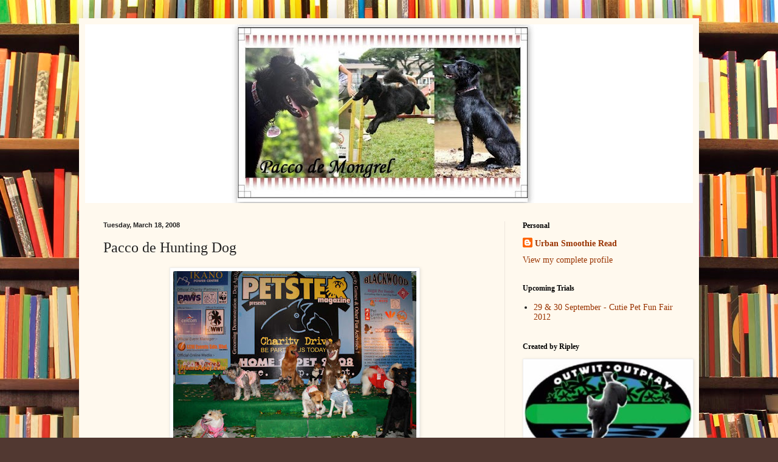

--- FILE ---
content_type: text/html; charset=UTF-8
request_url: https://pacco.blogspot.com/2008/03/pacco-de-hunting-dog.html?showComment=1205895720000
body_size: 34295
content:
<!DOCTYPE html>
<html class='v2' dir='ltr' lang='en'>
<head>
<link href='https://www.blogger.com/static/v1/widgets/335934321-css_bundle_v2.css' rel='stylesheet' type='text/css'/>
<meta content='width=1100' name='viewport'/>
<meta content='text/html; charset=UTF-8' http-equiv='Content-Type'/>
<meta content='blogger' name='generator'/>
<link href='https://pacco.blogspot.com/favicon.ico' rel='icon' type='image/x-icon'/>
<link href='http://pacco.blogspot.com/2008/03/pacco-de-hunting-dog.html' rel='canonical'/>
<link rel="alternate" type="application/atom+xml" title="Pacco de Mongrel - Atom" href="https://pacco.blogspot.com/feeds/posts/default" />
<link rel="alternate" type="application/rss+xml" title="Pacco de Mongrel - RSS" href="https://pacco.blogspot.com/feeds/posts/default?alt=rss" />
<link rel="service.post" type="application/atom+xml" title="Pacco de Mongrel - Atom" href="https://www.blogger.com/feeds/15660138/posts/default" />

<link rel="alternate" type="application/atom+xml" title="Pacco de Mongrel - Atom" href="https://pacco.blogspot.com/feeds/8496755780298487189/comments/default" />
<!--Can't find substitution for tag [blog.ieCssRetrofitLinks]-->
<link href='https://blogger.googleusercontent.com/img/b/R29vZ2xl/AVvXsEjLtSmrALRggV7T2HVK99XXSx4HhPROkd0mBtYIIvNJMPs1XqxIJAmCkvzUuHSonirL2j66P1Er-9BED-MS0TUn3iZ4DUEvKfQVqYLCt4bI1Zcc4_eoN0HVpH0pH2BnwOCbOAGsPA/s400/IMG_0235.JPG' rel='image_src'/>
<meta content='http://pacco.blogspot.com/2008/03/pacco-de-hunting-dog.html' property='og:url'/>
<meta content='Pacco de Hunting Dog' property='og:title'/>
<meta content='~ Courtesy from Groovy , this is a neat group photo during the Petster Launch last weekend ~ Yesterday, I look pretty sluggish on the field....' property='og:description'/>
<meta content='https://blogger.googleusercontent.com/img/b/R29vZ2xl/AVvXsEjLtSmrALRggV7T2HVK99XXSx4HhPROkd0mBtYIIvNJMPs1XqxIJAmCkvzUuHSonirL2j66P1Er-9BED-MS0TUn3iZ4DUEvKfQVqYLCt4bI1Zcc4_eoN0HVpH0pH2BnwOCbOAGsPA/w1200-h630-p-k-no-nu/IMG_0235.JPG' property='og:image'/>
<title>Pacco de Mongrel: Pacco de Hunting Dog</title>
<style id='page-skin-1' type='text/css'><!--
/*
-----------------------------------------------
Blogger Template Style
Name:     Simple
Designer: Blogger
URL:      www.blogger.com
----------------------------------------------- */
/* Content
----------------------------------------------- */
body {
font: normal normal 14px Georgia, Utopia, 'Palatino Linotype', Palatino, serif;
color: #222222;
background: #513831 url(//themes.googleusercontent.com/image?id=1KH22PlFqsiVYxboQNAoJjYmRbw5M4REHmdJbHT5M2x9zVMGrCqwSjZvaQW_A10KPc6Il) repeat scroll top center /* Credit: luoman (http://www.istockphoto.com/googleimages.php?id=11394138&amp;platform=blogger) */;
padding: 0 40px 40px 40px;
}
html body .region-inner {
min-width: 0;
max-width: 100%;
width: auto;
}
h2 {
font-size: 22px;
}
a:link {
text-decoration:none;
color: #993300;
}
a:visited {
text-decoration:none;
color: #888888;
}
a:hover {
text-decoration:underline;
color: #ff1900;
}
.body-fauxcolumn-outer .fauxcolumn-inner {
background: transparent none repeat scroll top left;
_background-image: none;
}
.body-fauxcolumn-outer .cap-top {
position: absolute;
z-index: 1;
height: 400px;
width: 100%;
}
.body-fauxcolumn-outer .cap-top .cap-left {
width: 100%;
background: transparent none repeat-x scroll top left;
_background-image: none;
}
.content-outer {
-moz-box-shadow: 0 0 40px rgba(0, 0, 0, .15);
-webkit-box-shadow: 0 0 5px rgba(0, 0, 0, .15);
-goog-ms-box-shadow: 0 0 10px #333333;
box-shadow: 0 0 40px rgba(0, 0, 0, .15);
margin-bottom: 1px;
}
.content-inner {
padding: 10px 10px;
}
.content-inner {
background-color: #fff9ee;
}
/* Header
----------------------------------------------- */
.header-outer {
background: #ccb666 url(//www.blogblog.com/1kt/simple/gradients_light.png) repeat-x scroll 0 -400px;
_background-image: none;
}
.Header h1 {
font: normal normal 48px Georgia, Utopia, 'Palatino Linotype', Palatino, serif;
color: #ffffff;
text-shadow: 1px 2px 3px rgba(0, 0, 0, .2);
}
.Header h1 a {
color: #ffffff;
}
.Header .description {
font-size: 140%;
color: #ffffff;
}
.header-inner .Header .titlewrapper {
padding: 22px 30px;
}
.header-inner .Header .descriptionwrapper {
padding: 0 30px;
}
/* Tabs
----------------------------------------------- */
.tabs-inner .section:first-child {
border-top: 0 solid #eee5dd;
}
.tabs-inner .section:first-child ul {
margin-top: -0;
border-top: 0 solid #eee5dd;
border-left: 0 solid #eee5dd;
border-right: 0 solid #eee5dd;
}
.tabs-inner .widget ul {
background: #fff9ee none repeat-x scroll 0 -800px;
_background-image: none;
border-bottom: 1px solid #eee5dd;
margin-top: 0;
margin-left: -30px;
margin-right: -30px;
}
.tabs-inner .widget li a {
display: inline-block;
padding: .6em 1em;
font: normal normal 16px Georgia, Utopia, 'Palatino Linotype', Palatino, serif;
color: #998877;
border-left: 1px solid #fff9ee;
border-right: 1px solid #eee5dd;
}
.tabs-inner .widget li:first-child a {
border-left: none;
}
.tabs-inner .widget li.selected a, .tabs-inner .widget li a:hover {
color: #000000;
background-color: #fff9ee;
text-decoration: none;
}
/* Columns
----------------------------------------------- */
.main-outer {
border-top: 0 solid #eee5dd;
}
.fauxcolumn-left-outer .fauxcolumn-inner {
border-right: 1px solid #eee5dd;
}
.fauxcolumn-right-outer .fauxcolumn-inner {
border-left: 1px solid #eee5dd;
}
/* Headings
----------------------------------------------- */
div.widget > h2,
div.widget h2.title {
margin: 0 0 1em 0;
font: normal bold 12px Georgia, Utopia, 'Palatino Linotype', Palatino, serif;
color: #000000;
}
/* Widgets
----------------------------------------------- */
.widget .zippy {
color: #999999;
text-shadow: 2px 2px 1px rgba(0, 0, 0, .1);
}
.widget .popular-posts ul {
list-style: none;
}
/* Posts
----------------------------------------------- */
h2.date-header {
font: normal bold 11px Arial, Tahoma, Helvetica, FreeSans, sans-serif;
}
.date-header span {
background-color: transparent;
color: #222222;
padding: inherit;
letter-spacing: inherit;
margin: inherit;
}
.main-inner {
padding-top: 30px;
padding-bottom: 30px;
}
.main-inner .column-center-inner {
padding: 0 15px;
}
.main-inner .column-center-inner .section {
margin: 0 15px;
}
.post {
margin: 0 0 25px 0;
}
h3.post-title, .comments h4 {
font: normal normal 24px Georgia, Utopia, 'Palatino Linotype', Palatino, serif;
margin: .75em 0 0;
}
.post-body {
font-size: 110%;
line-height: 1.4;
position: relative;
}
.post-body img, .post-body .tr-caption-container, .Profile img, .Image img,
.BlogList .item-thumbnail img {
padding: 2px;
background: #ffffff;
border: 1px solid #eeeeee;
-moz-box-shadow: 1px 1px 5px rgba(0, 0, 0, .1);
-webkit-box-shadow: 1px 1px 5px rgba(0, 0, 0, .1);
box-shadow: 1px 1px 5px rgba(0, 0, 0, .1);
}
.post-body img, .post-body .tr-caption-container {
padding: 5px;
}
.post-body .tr-caption-container {
color: #222222;
}
.post-body .tr-caption-container img {
padding: 0;
background: transparent;
border: none;
-moz-box-shadow: 0 0 0 rgba(0, 0, 0, .1);
-webkit-box-shadow: 0 0 0 rgba(0, 0, 0, .1);
box-shadow: 0 0 0 rgba(0, 0, 0, .1);
}
.post-header {
margin: 0 0 1.5em;
line-height: 1.6;
font-size: 90%;
}
.post-footer {
margin: 20px -2px 0;
padding: 5px 10px;
color: #666555;
background-color: #eee9dd;
border-bottom: 1px solid #eeeeee;
line-height: 1.6;
font-size: 90%;
}
#comments .comment-author {
padding-top: 1.5em;
border-top: 1px solid #eee5dd;
background-position: 0 1.5em;
}
#comments .comment-author:first-child {
padding-top: 0;
border-top: none;
}
.avatar-image-container {
margin: .2em 0 0;
}
#comments .avatar-image-container img {
border: 1px solid #eeeeee;
}
/* Comments
----------------------------------------------- */
.comments .comments-content .icon.blog-author {
background-repeat: no-repeat;
background-image: url([data-uri]);
}
.comments .comments-content .loadmore a {
border-top: 1px solid #999999;
border-bottom: 1px solid #999999;
}
.comments .comment-thread.inline-thread {
background-color: #eee9dd;
}
.comments .continue {
border-top: 2px solid #999999;
}
/* Accents
---------------------------------------------- */
.section-columns td.columns-cell {
border-left: 1px solid #eee5dd;
}
.blog-pager {
background: transparent none no-repeat scroll top center;
}
.blog-pager-older-link, .home-link,
.blog-pager-newer-link {
background-color: #fff9ee;
padding: 5px;
}
.footer-outer {
border-top: 0 dashed #bbbbbb;
}
/* Mobile
----------------------------------------------- */
body.mobile  {
background-size: auto;
}
.mobile .body-fauxcolumn-outer {
background: transparent none repeat scroll top left;
}
.mobile .body-fauxcolumn-outer .cap-top {
background-size: 100% auto;
}
.mobile .content-outer {
-webkit-box-shadow: 0 0 3px rgba(0, 0, 0, .15);
box-shadow: 0 0 3px rgba(0, 0, 0, .15);
}
.mobile .tabs-inner .widget ul {
margin-left: 0;
margin-right: 0;
}
.mobile .post {
margin: 0;
}
.mobile .main-inner .column-center-inner .section {
margin: 0;
}
.mobile .date-header span {
padding: 0.1em 10px;
margin: 0 -10px;
}
.mobile h3.post-title {
margin: 0;
}
.mobile .blog-pager {
background: transparent none no-repeat scroll top center;
}
.mobile .footer-outer {
border-top: none;
}
.mobile .main-inner, .mobile .footer-inner {
background-color: #fff9ee;
}
.mobile-index-contents {
color: #222222;
}
.mobile-link-button {
background-color: #993300;
}
.mobile-link-button a:link, .mobile-link-button a:visited {
color: #ffffff;
}
.mobile .tabs-inner .section:first-child {
border-top: none;
}
.mobile .tabs-inner .PageList .widget-content {
background-color: #fff9ee;
color: #000000;
border-top: 1px solid #eee5dd;
border-bottom: 1px solid #eee5dd;
}
.mobile .tabs-inner .PageList .widget-content .pagelist-arrow {
border-left: 1px solid #eee5dd;
}

--></style>
<style id='template-skin-1' type='text/css'><!--
body {
min-width: 1020px;
}
.content-outer, .content-fauxcolumn-outer, .region-inner {
min-width: 1020px;
max-width: 1020px;
_width: 1020px;
}
.main-inner .columns {
padding-left: 0;
padding-right: 310px;
}
.main-inner .fauxcolumn-center-outer {
left: 0;
right: 310px;
/* IE6 does not respect left and right together */
_width: expression(this.parentNode.offsetWidth -
parseInt("0") -
parseInt("310px") + 'px');
}
.main-inner .fauxcolumn-left-outer {
width: 0;
}
.main-inner .fauxcolumn-right-outer {
width: 310px;
}
.main-inner .column-left-outer {
width: 0;
right: 100%;
margin-left: -0;
}
.main-inner .column-right-outer {
width: 310px;
margin-right: -310px;
}
#layout {
min-width: 0;
}
#layout .content-outer {
min-width: 0;
width: 800px;
}
#layout .region-inner {
min-width: 0;
width: auto;
}
body#layout div.add_widget {
padding: 8px;
}
body#layout div.add_widget a {
margin-left: 32px;
}
--></style>
<style>
    body {background-image:url(\/\/themes.googleusercontent.com\/image?id=1KH22PlFqsiVYxboQNAoJjYmRbw5M4REHmdJbHT5M2x9zVMGrCqwSjZvaQW_A10KPc6Il);}
    
@media (max-width: 200px) { body {background-image:url(\/\/themes.googleusercontent.com\/image?id=1KH22PlFqsiVYxboQNAoJjYmRbw5M4REHmdJbHT5M2x9zVMGrCqwSjZvaQW_A10KPc6Il&options=w200);}}
@media (max-width: 400px) and (min-width: 201px) { body {background-image:url(\/\/themes.googleusercontent.com\/image?id=1KH22PlFqsiVYxboQNAoJjYmRbw5M4REHmdJbHT5M2x9zVMGrCqwSjZvaQW_A10KPc6Il&options=w400);}}
@media (max-width: 800px) and (min-width: 401px) { body {background-image:url(\/\/themes.googleusercontent.com\/image?id=1KH22PlFqsiVYxboQNAoJjYmRbw5M4REHmdJbHT5M2x9zVMGrCqwSjZvaQW_A10KPc6Il&options=w800);}}
@media (max-width: 1200px) and (min-width: 801px) { body {background-image:url(\/\/themes.googleusercontent.com\/image?id=1KH22PlFqsiVYxboQNAoJjYmRbw5M4REHmdJbHT5M2x9zVMGrCqwSjZvaQW_A10KPc6Il&options=w1200);}}
/* Last tag covers anything over one higher than the previous max-size cap. */
@media (min-width: 1201px) { body {background-image:url(\/\/themes.googleusercontent.com\/image?id=1KH22PlFqsiVYxboQNAoJjYmRbw5M4REHmdJbHT5M2x9zVMGrCqwSjZvaQW_A10KPc6Il&options=w1600);}}
  </style>
<link href='https://www.blogger.com/dyn-css/authorization.css?targetBlogID=15660138&amp;zx=53e35693-6107-43c5-8ee0-92eee56c92ac' media='none' onload='if(media!=&#39;all&#39;)media=&#39;all&#39;' rel='stylesheet'/><noscript><link href='https://www.blogger.com/dyn-css/authorization.css?targetBlogID=15660138&amp;zx=53e35693-6107-43c5-8ee0-92eee56c92ac' rel='stylesheet'/></noscript>
<meta name='google-adsense-platform-account' content='ca-host-pub-1556223355139109'/>
<meta name='google-adsense-platform-domain' content='blogspot.com'/>

<!-- data-ad-client=pub-7808427200618314 -->

</head>
<body class='loading variant-literate'>
<div class='navbar no-items section' id='navbar' name='Navbar'>
</div>
<div class='body-fauxcolumns'>
<div class='fauxcolumn-outer body-fauxcolumn-outer'>
<div class='cap-top'>
<div class='cap-left'></div>
<div class='cap-right'></div>
</div>
<div class='fauxborder-left'>
<div class='fauxborder-right'></div>
<div class='fauxcolumn-inner'>
</div>
</div>
<div class='cap-bottom'>
<div class='cap-left'></div>
<div class='cap-right'></div>
</div>
</div>
</div>
<div class='content'>
<div class='content-fauxcolumns'>
<div class='fauxcolumn-outer content-fauxcolumn-outer'>
<div class='cap-top'>
<div class='cap-left'></div>
<div class='cap-right'></div>
</div>
<div class='fauxborder-left'>
<div class='fauxborder-right'></div>
<div class='fauxcolumn-inner'>
</div>
</div>
<div class='cap-bottom'>
<div class='cap-left'></div>
<div class='cap-right'></div>
</div>
</div>
</div>
<div class='content-outer'>
<div class='content-cap-top cap-top'>
<div class='cap-left'></div>
<div class='cap-right'></div>
</div>
<div class='fauxborder-left content-fauxborder-left'>
<div class='fauxborder-right content-fauxborder-right'></div>
<div class='content-inner'>
<header>
<div class='header-outer'>
<div class='header-cap-top cap-top'>
<div class='cap-left'></div>
<div class='cap-right'></div>
</div>
<div class='fauxborder-left header-fauxborder-left'>
<div class='fauxborder-right header-fauxborder-right'></div>
<div class='region-inner header-inner'>
<div class='header section' id='header' name='Header'><div class='widget Header' data-version='1' id='Header1'>
<div id='header-inner'>
<a href='https://pacco.blogspot.com/' style='display: block'>
<img alt='Pacco de Mongrel' height='294px; ' id='Header1_headerimg' src='https://blogger.googleusercontent.com/img/b/R29vZ2xl/AVvXsEjWXDT0ykeBKHwHojc3H4fEqcpqnwcqQTCBs2py5ERdvLW0aH2Y6veGZjm_YAIK6A1DPVXSy_2yG5y-hM_t2iIXx_Sy2x3zoh0lgQQ28lXlkOVp0WcsXnR7k_4OnlaEIkf-CSTZ/s1000/Downloads.jpg' style='display: block' width='1000px; '/>
</a>
</div>
</div></div>
</div>
</div>
<div class='header-cap-bottom cap-bottom'>
<div class='cap-left'></div>
<div class='cap-right'></div>
</div>
</div>
</header>
<div class='tabs-outer'>
<div class='tabs-cap-top cap-top'>
<div class='cap-left'></div>
<div class='cap-right'></div>
</div>
<div class='fauxborder-left tabs-fauxborder-left'>
<div class='fauxborder-right tabs-fauxborder-right'></div>
<div class='region-inner tabs-inner'>
<div class='tabs section' id='crosscol' name='Cross-Column'><div class='widget HTML' data-version='1' id='HTML2'>
<div class='widget-content'>
<!-- nuffnang -->
<script type="text/javascript">
    nuffnang_bid = "98d4029cc19cb88bc48eecf4672540ed";
    document.write( "<div id='nuffnang_lb'></div>" );
    (function() {	
        var nn = document.createElement('script'); nn.type = 'text/javascript';    
        nn.src = 'http://synad2.nuffnang.com.my/lb.js';    
        var s = document.getElementsByTagName('script')[0]; s.parentNode.insertBefore(nn, s.nextSibling);
    })();
</script>
<!-- nuffnang-->
</div>
<div class='clear'></div>
</div></div>
<div class='tabs no-items section' id='crosscol-overflow' name='Cross-Column 2'></div>
</div>
</div>
<div class='tabs-cap-bottom cap-bottom'>
<div class='cap-left'></div>
<div class='cap-right'></div>
</div>
</div>
<div class='main-outer'>
<div class='main-cap-top cap-top'>
<div class='cap-left'></div>
<div class='cap-right'></div>
</div>
<div class='fauxborder-left main-fauxborder-left'>
<div class='fauxborder-right main-fauxborder-right'></div>
<div class='region-inner main-inner'>
<div class='columns fauxcolumns'>
<div class='fauxcolumn-outer fauxcolumn-center-outer'>
<div class='cap-top'>
<div class='cap-left'></div>
<div class='cap-right'></div>
</div>
<div class='fauxborder-left'>
<div class='fauxborder-right'></div>
<div class='fauxcolumn-inner'>
</div>
</div>
<div class='cap-bottom'>
<div class='cap-left'></div>
<div class='cap-right'></div>
</div>
</div>
<div class='fauxcolumn-outer fauxcolumn-left-outer'>
<div class='cap-top'>
<div class='cap-left'></div>
<div class='cap-right'></div>
</div>
<div class='fauxborder-left'>
<div class='fauxborder-right'></div>
<div class='fauxcolumn-inner'>
</div>
</div>
<div class='cap-bottom'>
<div class='cap-left'></div>
<div class='cap-right'></div>
</div>
</div>
<div class='fauxcolumn-outer fauxcolumn-right-outer'>
<div class='cap-top'>
<div class='cap-left'></div>
<div class='cap-right'></div>
</div>
<div class='fauxborder-left'>
<div class='fauxborder-right'></div>
<div class='fauxcolumn-inner'>
</div>
</div>
<div class='cap-bottom'>
<div class='cap-left'></div>
<div class='cap-right'></div>
</div>
</div>
<!-- corrects IE6 width calculation -->
<div class='columns-inner'>
<div class='column-center-outer'>
<div class='column-center-inner'>
<div class='main section' id='main' name='Main'><div class='widget Blog' data-version='1' id='Blog1'>
<div class='blog-posts hfeed'>

          <div class="date-outer">
        
<h2 class='date-header'><span>Tuesday, March 18, 2008</span></h2>

          <div class="date-posts">
        
<div class='post-outer'>
<div class='post hentry' itemscope='itemscope' itemtype='http://schema.org/BlogPosting'>
<a name='8496755780298487189'></a>
<h3 class='post-title entry-title' itemprop='name'>
Pacco de Hunting Dog
</h3>
<div class='post-header'>
<div class='post-header-line-1'></div>
</div>
<div class='post-body entry-content' id='post-body-8496755780298487189' itemprop='articleBody'>
<a href="https://blogger.googleusercontent.com/img/b/R29vZ2xl/AVvXsEjLtSmrALRggV7T2HVK99XXSx4HhPROkd0mBtYIIvNJMPs1XqxIJAmCkvzUuHSonirL2j66P1Er-9BED-MS0TUn3iZ4DUEvKfQVqYLCt4bI1Zcc4_eoN0HVpH0pH2BnwOCbOAGsPA/s1600-h/IMG_0235.JPG"><img alt="" border="0" id="BLOGGER_PHOTO_ID_5178547074750067698" src="https://blogger.googleusercontent.com/img/b/R29vZ2xl/AVvXsEjLtSmrALRggV7T2HVK99XXSx4HhPROkd0mBtYIIvNJMPs1XqxIJAmCkvzUuHSonirL2j66P1Er-9BED-MS0TUn3iZ4DUEvKfQVqYLCt4bI1Zcc4_eoN0HVpH0pH2BnwOCbOAGsPA/s400/IMG_0235.JPG" style="DISPLAY: block; MARGIN: 0px auto 10px; CURSOR: hand; TEXT-ALIGN: center" /></a><div align="center">~ Courtesy from <a href="http://groovydogsjustwannahvfun.blogspot.com/">Groovy</a>, this is a neat group photo during the Petster Launch last weekend ~</div><br /><p>Yesterday, I look pretty sluggish on the field. Ms Owner claimed that she feels like 'vomiting blood' and 'strangle my neck' when she look at me. That must be the 'sign'. A sign that Ferrari had a disasterous weekend. Kimi's performance yesterday make us feeling heart attack. From 15, move up to 3 and then dropped to 11, increase to 7 and finally 'DNF'. The race ended with only 7 cars, the direct outcome of retracting the traction control. Or maybe the driver simply forgotten the skills of racing after hibernating for months. Ms Owner sms-ed, Ms Sister saying 'I'm fainted'. While Ms Sister replied 'I'm dead'. So with one fainted and another dead, a sluggish Pacco will be insignificant.<br /><br />Later the evening, I came across a grounded pigeon. As usual, with my great preying instinct I will zoom at full speed and catch it. Wow! I'm feeling great! Finally, after years of preying, I manage to catch a pigeon. I'm so proud of my achievement.</p> <br /><br /><img alt="" border="0" id="BLOGGER_PHOTO_ID_5178546804167128034" src="https://blogger.googleusercontent.com/img/b/R29vZ2xl/AVvXsEiapdv_uxZmPc5MibfbT0shglcx1WCqTackjbozqR_tBEgzr1XYF0M0BHsCqRZhAdNrMwM4Sflpui9ByKdoZ55FYjCWaDovpLwM1IXamLO43O_OsuD4mxUXeFwXH_gNKcZeONlZ4g/s400/IMG_0669.JPG" style="DISPLAY: block; MARGIN: 0px auto 10px; CURSOR: hand; TEXT-ALIGN: center" /><br /><p>Ms Owner yelled like a frantic woman. She went to pick up the poor pigeon and bring her home. Huh?! I think she's going to cook it for my dinner. Finally, I'm Pacco de Hunter, hunting for my own meal. Yummy.<br /><br />Then we found out that the pigeon had suffered a broken wing. Obviously she had injured her wing that the reason she can't fly. Yeap, this all make sense. Only a handicapped animal will let Pacco de Lousy Hunter catch.</p><br /><br /><img alt="" border="0" id="BLOGGER_PHOTO_ID_5178541267954283474" src="https://blogger.googleusercontent.com/img/b/R29vZ2xl/AVvXsEgKe3KsNlKxUh3JTDYH3vgd2s4_RVUR6GdqNhoWLiPoIy4wY7xWa8jdxgCpJrEhgB-zjaQZZarhx68WIt1rN5N-90WJ9E5hD1cOi7B42gASiKQznVcyxnTUuuR2Cl2g-5SoR1qNFg/s400/IMG_3248.jpg" style="DISPLAY: block; MARGIN: 0px auto 10px; CURSOR: hand; TEXT-ALIGN: center" /><br /><p>We call up the local vet, and so dissapointing to hear that they are not Avian Vet, they simply don't treat birds, especially wild birds. I wonder what can we do. Will she heal on her own? Heaven knows.</p>
<div style='clear: both;'></div>
</div>
<div class='post-footer'>
<div class='post-footer-line post-footer-line-1'><span class='post-author vcard'>
Posted by
<span class='fn'>
<a href='https://www.blogger.com/profile/14684916037394448509' itemprop='author' rel='author' title='author profile'>
Urban Smoothie Read
</a>
</span>
</span>
<span class='post-timestamp'>
at
<a class='timestamp-link' href='https://pacco.blogspot.com/2008/03/pacco-de-hunting-dog.html' itemprop='url' rel='bookmark' title='permanent link'><abbr class='published' itemprop='datePublished' title='2008-03-18T10:57:00+08:00'>10:57 AM</abbr></a>
</span>
<span class='post-comment-link'>
</span>
<span class='post-icons'>
<span class='item-action'>
<a href='https://www.blogger.com/email-post/15660138/8496755780298487189' title='Email Post'>
<img alt="" class="icon-action" height="13" src="//img1.blogblog.com/img/icon18_email.gif" width="18">
</a>
</span>
<span class='item-control blog-admin pid-807985476'>
<a href='https://www.blogger.com/post-edit.g?blogID=15660138&postID=8496755780298487189&from=pencil' title='Edit Post'>
<img alt='' class='icon-action' height='18' src='https://resources.blogblog.com/img/icon18_edit_allbkg.gif' width='18'/>
</a>
</span>
</span>
</div>
<div class='post-footer-line post-footer-line-2'><span class='post-labels'>
Labels:
<a href='https://pacco.blogspot.com/search/label/Daily%20Life' rel='tag'>Daily Life</a>
</span>
</div>
<script type='text/javascript'> 
    nuffnang_bid = "98d4029cc19cb88bc48eecf4672540ed";
    document.write( "<div id='nuffnang_lr'></div>" );
    (function() {	
        var nn = document.createElement('script'); nn.type = 'text/javascript';    
        nn.src = 'http://synad2.nuffnang.com.my/lr.js';    
        var s = document.getElementsByTagName('script')[0]; s.parentNode.insertBefore(nn, s.nextSibling);
    })();
</script>
<div class='post-footer-line post-footer-line-3'><span class='post-location'>
</span>
</div>
</div>
</div>
<div class='comments' id='comments'>
<a name='comments'></a>
<h4>31 comments:</h4>
<div id='Blog1_comments-block-wrapper'>
<dl class='avatar-comment-indent' id='comments-block'>
<dt class='comment-author ' id='c7159602494894487837'>
<a name='c7159602494894487837'></a>
<div class="avatar-image-container vcard"><span dir="ltr"><a href="https://www.blogger.com/profile/13372981030323560351" target="" rel="nofollow" onclick="" class="avatar-hovercard" id="av-7159602494894487837-13372981030323560351"><img src="https://resources.blogblog.com/img/blank.gif" width="35" height="35" class="delayLoad" style="display: none;" longdesc="//blogger.googleusercontent.com/img/b/R29vZ2xl/AVvXsEiOcEEplSzo4yL_i0DD9AWJDdd0ihSPUeEjFecP9vsRaKH4e7ZAvL5iAO4tdRtLJSv4WVz1Yj_7nCq1WkwzMqjoJaKw5Ad5QOnopgTj_Sx4APKlBQRKwm7TYm-blxPJFP4/s45-c/GG_shrek3.jpg" alt="" title="Girl Girl Hamster">

<noscript><img src="//blogger.googleusercontent.com/img/b/R29vZ2xl/AVvXsEiOcEEplSzo4yL_i0DD9AWJDdd0ihSPUeEjFecP9vsRaKH4e7ZAvL5iAO4tdRtLJSv4WVz1Yj_7nCq1WkwzMqjoJaKw5Ad5QOnopgTj_Sx4APKlBQRKwm7TYm-blxPJFP4/s45-c/GG_shrek3.jpg" width="35" height="35" class="photo" alt=""></noscript></a></span></div>
<a href='https://www.blogger.com/profile/13372981030323560351' rel='nofollow'>Girl Girl Hamster</a>
said...
</dt>
<dd class='comment-body' id='Blog1_cmt-7159602494894487837'>
<p>
Oh you save the pigeon .. I hope it'll be ok soon.<BR/><BR/>~ Girl girl
</p>
</dd>
<dd class='comment-footer'>
<span class='comment-timestamp'>
<a href='https://pacco.blogspot.com/2008/03/pacco-de-hunting-dog.html?showComment=1205730420000#c7159602494894487837' title='comment permalink'>
Monday, March 17, 2008 1:07:00 PM
</a>
<span class='item-control blog-admin pid-1629031540'>
<a class='comment-delete' href='https://www.blogger.com/comment/delete/15660138/7159602494894487837' title='Delete Comment'>
<img src='https://resources.blogblog.com/img/icon_delete13.gif'/>
</a>
</span>
</span>
</dd>
<dt class='comment-author ' id='c2287927796650359965'>
<a name='c2287927796650359965'></a>
<div class="avatar-image-container vcard"><span dir="ltr"><a href="https://www.blogger.com/profile/13869787251617068379" target="" rel="nofollow" onclick="" class="avatar-hovercard" id="av-2287927796650359965-13869787251617068379"><img src="https://resources.blogblog.com/img/blank.gif" width="35" height="35" class="delayLoad" style="display: none;" longdesc="//blogger.googleusercontent.com/img/b/R29vZ2xl/AVvXsEhkOn-JIwYlV81AxPvFgWrRZs-e7YqU4JH5ZCrgpn5PjY2AGggjWJ_aBA7U3VUOQRjtpey25XF9F-L5841HBgn6IN3ULlm5X1-CV3kR9YBnloZbha_lq9LKBfj4-pbmPPQ/s45-c/HPIM3550.JPG" alt="" title="Lorenza">

<noscript><img src="//blogger.googleusercontent.com/img/b/R29vZ2xl/AVvXsEhkOn-JIwYlV81AxPvFgWrRZs-e7YqU4JH5ZCrgpn5PjY2AGggjWJ_aBA7U3VUOQRjtpey25XF9F-L5841HBgn6IN3ULlm5X1-CV3kR9YBnloZbha_lq9LKBfj4-pbmPPQ/s45-c/HPIM3550.JPG" width="35" height="35" class="photo" alt=""></noscript></a></span></div>
<a href='https://www.blogger.com/profile/13869787251617068379' rel='nofollow'>Lorenza</a>
said...
</dt>
<dd class='comment-body' id='Blog1_cmt-2287927796650359965'>
<p>
Pacco the Hunter?? The explanation made us laugh!<BR/>We saw the race. We are not happy. I hope the next one will be better for Kimmi and for us, his fans!<BR/>Kisses and hugs<BR/>Lorenza
</p>
</dd>
<dd class='comment-footer'>
<span class='comment-timestamp'>
<a href='https://pacco.blogspot.com/2008/03/pacco-de-hunting-dog.html?showComment=1205731320000#c2287927796650359965' title='comment permalink'>
Monday, March 17, 2008 1:22:00 PM
</a>
<span class='item-control blog-admin pid-1434688318'>
<a class='comment-delete' href='https://www.blogger.com/comment/delete/15660138/2287927796650359965' title='Delete Comment'>
<img src='https://resources.blogblog.com/img/icon_delete13.gif'/>
</a>
</span>
</span>
</dd>
<dt class='comment-author ' id='c3014990041428819300'>
<a name='c3014990041428819300'></a>
<div class="avatar-image-container vcard"><span dir="ltr"><a href="https://www.blogger.com/profile/12533954545013852862" target="" rel="nofollow" onclick="" class="avatar-hovercard" id="av-3014990041428819300-12533954545013852862"><img src="https://resources.blogblog.com/img/blank.gif" width="35" height="35" class="delayLoad" style="display: none;" longdesc="//blogger.googleusercontent.com/img/b/R29vZ2xl/AVvXsEhCDdV1p6uKBxCNZXyeu8hosr-DN8EUg8FoynwJw6wkHm-lZroY950pTpTlqJGT7AupyAPNbqHD7BvnEsT0ARY3CtfuxQ1juB24v6LprvnZ3b9i9s1aDNvhh8dddwo4lvA9xq6DkBMhNuI_gZ2K7crCMEQnh1TslsKKpzlvjV6FNzsjuw/s45/background.snowflakeframe.jpg" alt="" title="Duke">

<noscript><img src="//blogger.googleusercontent.com/img/b/R29vZ2xl/AVvXsEhCDdV1p6uKBxCNZXyeu8hosr-DN8EUg8FoynwJw6wkHm-lZroY950pTpTlqJGT7AupyAPNbqHD7BvnEsT0ARY3CtfuxQ1juB24v6LprvnZ3b9i9s1aDNvhh8dddwo4lvA9xq6DkBMhNuI_gZ2K7crCMEQnh1TslsKKpzlvjV6FNzsjuw/s45/background.snowflakeframe.jpg" width="35" height="35" class="photo" alt=""></noscript></a></span></div>
<a href='https://www.blogger.com/profile/12533954545013852862' rel='nofollow'>Duke</a>
said...
</dt>
<dd class='comment-body' id='Blog1_cmt-3014990041428819300'>
<p>
Mom and dad raised a baby pigeon once and they said that it's a pretty durable bird!  Our paws are crossed that he flies away one day soon!<BR/><BR/>Love ya lots,<BR/>Maggie and Mitch
</p>
</dd>
<dd class='comment-footer'>
<span class='comment-timestamp'>
<a href='https://pacco.blogspot.com/2008/03/pacco-de-hunting-dog.html?showComment=1205746860000#c3014990041428819300' title='comment permalink'>
Monday, March 17, 2008 5:41:00 PM
</a>
<span class='item-control blog-admin pid-457034867'>
<a class='comment-delete' href='https://www.blogger.com/comment/delete/15660138/3014990041428819300' title='Delete Comment'>
<img src='https://resources.blogblog.com/img/icon_delete13.gif'/>
</a>
</span>
</span>
</dd>
<dt class='comment-author ' id='c2650252538846476580'>
<a name='c2650252538846476580'></a>
<div class="avatar-image-container vcard"><span dir="ltr"><a href="https://www.blogger.com/profile/11574751887985557567" target="" rel="nofollow" onclick="" class="avatar-hovercard" id="av-2650252538846476580-11574751887985557567"><img src="https://resources.blogblog.com/img/blank.gif" width="35" height="35" class="delayLoad" style="display: none;" longdesc="//4.bp.blogspot.com/_-umB7g_fjdg/SZcyIVLlMQI/AAAAAAAABMU/sIXLyFaI6Wo/S45-s35/ljubljana%2B321.jpg" alt="" title="Xsara and Tani">

<noscript><img src="//4.bp.blogspot.com/_-umB7g_fjdg/SZcyIVLlMQI/AAAAAAAABMU/sIXLyFaI6Wo/S45-s35/ljubljana%2B321.jpg" width="35" height="35" class="photo" alt=""></noscript></a></span></div>
<a href='https://www.blogger.com/profile/11574751887985557567' rel='nofollow'>Xsara and Tani</a>
said...
</dt>
<dd class='comment-body' id='Blog1_cmt-2650252538846476580'>
<p>
Poor little bird! We have a special vet for wild animals in Slovenia, they also keep the animals until they can release them back into the wild. I hope it will be fine!
</p>
</dd>
<dd class='comment-footer'>
<span class='comment-timestamp'>
<a href='https://pacco.blogspot.com/2008/03/pacco-de-hunting-dog.html?showComment=1205756880000#c2650252538846476580' title='comment permalink'>
Monday, March 17, 2008 8:28:00 PM
</a>
<span class='item-control blog-admin pid-1405624973'>
<a class='comment-delete' href='https://www.blogger.com/comment/delete/15660138/2650252538846476580' title='Delete Comment'>
<img src='https://resources.blogblog.com/img/icon_delete13.gif'/>
</a>
</span>
</span>
</dd>
<dt class='comment-author ' id='c5796386337844250447'>
<a name='c5796386337844250447'></a>
<div class="avatar-image-container vcard"><span dir="ltr"><a href="https://www.blogger.com/profile/13520481074359915373" target="" rel="nofollow" onclick="" class="avatar-hovercard" id="av-5796386337844250447-13520481074359915373"><img src="https://resources.blogblog.com/img/blank.gif" width="35" height="35" class="delayLoad" style="display: none;" longdesc="//blogger.googleusercontent.com/img/b/R29vZ2xl/AVvXsEiQOA-vs3cGuUk31GmXw8SM9HzLq_-IL7lCu9c6VP4Wc8yqkzTyCxGDY7f9eY3vttXGjHnrpMuHFaOfSs7utaQT5LAeIQnOp_N4Bk4s_Y3dvoSQA0_MGLcwqu2ohaAJ0w/s45-c/kelseyriver.jpg" alt="" title="Kapp pack">

<noscript><img src="//blogger.googleusercontent.com/img/b/R29vZ2xl/AVvXsEiQOA-vs3cGuUk31GmXw8SM9HzLq_-IL7lCu9c6VP4Wc8yqkzTyCxGDY7f9eY3vttXGjHnrpMuHFaOfSs7utaQT5LAeIQnOp_N4Bk4s_Y3dvoSQA0_MGLcwqu2ohaAJ0w/s45-c/kelseyriver.jpg" width="35" height="35" class="photo" alt=""></noscript></a></span></div>
<a href='https://www.blogger.com/profile/13520481074359915373' rel='nofollow'>Kapp pack</a>
said...
</dt>
<dd class='comment-body' id='Blog1_cmt-5796386337844250447'>
<p>
Way to show off your skills!<BR/><BR/>Woo woo, Kelsey Ann
</p>
</dd>
<dd class='comment-footer'>
<span class='comment-timestamp'>
<a href='https://pacco.blogspot.com/2008/03/pacco-de-hunting-dog.html?showComment=1205772660000#c5796386337844250447' title='comment permalink'>
Tuesday, March 18, 2008 12:51:00 AM
</a>
<span class='item-control blog-admin pid-363319014'>
<a class='comment-delete' href='https://www.blogger.com/comment/delete/15660138/5796386337844250447' title='Delete Comment'>
<img src='https://resources.blogblog.com/img/icon_delete13.gif'/>
</a>
</span>
</span>
</dd>
<dt class='comment-author ' id='c5212467310173082083'>
<a name='c5212467310173082083'></a>
<div class="avatar-image-container vcard"><span dir="ltr"><a href="https://www.blogger.com/profile/16934165090739259576" target="" rel="nofollow" onclick="" class="avatar-hovercard" id="av-5212467310173082083-16934165090739259576"><img src="https://resources.blogblog.com/img/blank.gif" width="35" height="35" class="delayLoad" style="display: none;" longdesc="//blogger.googleusercontent.com/img/b/R29vZ2xl/AVvXsEjnChNhICtrW7f_fADYTsF38l8DZ9sf8N2AKxvOtWCmdSrytoeLN-JnwOb-_Y-fGlsRfwHl7SyxM0LL0CfNCpejMTsGhXui0Zfqcs8bIE2ZPCzoCe65A8ZjNRoc5Mq6kNE/s45-c/Poppy4.jpg" alt="" title="Princess Patches">

<noscript><img src="//blogger.googleusercontent.com/img/b/R29vZ2xl/AVvXsEjnChNhICtrW7f_fADYTsF38l8DZ9sf8N2AKxvOtWCmdSrytoeLN-JnwOb-_Y-fGlsRfwHl7SyxM0LL0CfNCpejMTsGhXui0Zfqcs8bIE2ZPCzoCe65A8ZjNRoc5Mq6kNE/s45-c/Poppy4.jpg" width="35" height="35" class="photo" alt=""></noscript></a></span></div>
<a href='https://www.blogger.com/profile/16934165090739259576' rel='nofollow'>Princess Patches</a>
said...
</dt>
<dd class='comment-body' id='Blog1_cmt-5212467310173082083'>
<p>
So...Pacco, now YOU are the Avian vet! We hope the pigeon gets better, but if it doesn't, you can always have it for dinner!<BR/><BR/>Aire-hugs,<BR/>Poppy & Penny
</p>
</dd>
<dd class='comment-footer'>
<span class='comment-timestamp'>
<a href='https://pacco.blogspot.com/2008/03/pacco-de-hunting-dog.html?showComment=1205773200000#c5212467310173082083' title='comment permalink'>
Tuesday, March 18, 2008 1:00:00 AM
</a>
<span class='item-control blog-admin pid-139702375'>
<a class='comment-delete' href='https://www.blogger.com/comment/delete/15660138/5212467310173082083' title='Delete Comment'>
<img src='https://resources.blogblog.com/img/icon_delete13.gif'/>
</a>
</span>
</span>
</dd>
<dt class='comment-author ' id='c331574155139201796'>
<a name='c331574155139201796'></a>
<div class="avatar-image-container vcard"><span dir="ltr"><a href="https://www.blogger.com/profile/16183603626694384497" target="" rel="nofollow" onclick="" class="avatar-hovercard" id="av-331574155139201796-16183603626694384497"><img src="https://resources.blogblog.com/img/blank.gif" width="35" height="35" class="delayLoad" style="display: none;" longdesc="//blogger.googleusercontent.com/img/b/R29vZ2xl/AVvXsEg0AuvDNGPfkhMnPmyeYrL9gShZXlVsfu4-3pUuOHOnpccNIQKpsv5NZacpFvpaqlnpRZY2ZdK_Ei9d5dR767_5jCfo1Wu1XLKzHURKlwJKT6Epz3tTtb_79W8u-yvPedA/s45-c/2.jpg" alt="" title="Amber-Mae">

<noscript><img src="//blogger.googleusercontent.com/img/b/R29vZ2xl/AVvXsEg0AuvDNGPfkhMnPmyeYrL9gShZXlVsfu4-3pUuOHOnpccNIQKpsv5NZacpFvpaqlnpRZY2ZdK_Ei9d5dR767_5jCfo1Wu1XLKzHURKlwJKT6Epz3tTtb_79W8u-yvPedA/s45-c/2.jpg" width="35" height="35" class="photo" alt=""></noscript></a></span></div>
<a href='https://www.blogger.com/profile/16183603626694384497' rel='nofollow'>Amber-Mae</a>
said...
</dt>
<dd class='comment-body' id='Blog1_cmt-331574155139201796'>
<p>
Oh shoot! It should have been your dinner...But poor birdie. You'll be surprised that the bird's wing is not actually broken. Give it a few days to heal but sometimes birds will die out of depression when confined. They need to be with their flock. So, just hope that it will survive throughout the night.<BR/><BR/>Love licks,<BR/>Solid Gold Dancer
</p>
</dd>
<dd class='comment-footer'>
<span class='comment-timestamp'>
<a href='https://pacco.blogspot.com/2008/03/pacco-de-hunting-dog.html?showComment=1205773800000#c331574155139201796' title='comment permalink'>
Tuesday, March 18, 2008 1:10:00 AM
</a>
<span class='item-control blog-admin pid-284760042'>
<a class='comment-delete' href='https://www.blogger.com/comment/delete/15660138/331574155139201796' title='Delete Comment'>
<img src='https://resources.blogblog.com/img/icon_delete13.gif'/>
</a>
</span>
</span>
</dd>
<dt class='comment-author ' id='c5989227312141985648'>
<a name='c5989227312141985648'></a>
<div class="avatar-image-container vcard"><span dir="ltr"><a href="https://www.blogger.com/profile/15612281945997870592" target="" rel="nofollow" onclick="" class="avatar-hovercard" id="av-5989227312141985648-15612281945997870592"><img src="https://resources.blogblog.com/img/blank.gif" width="35" height="35" class="delayLoad" style="display: none;" longdesc="//blogger.googleusercontent.com/img/b/R29vZ2xl/AVvXsEhzYqk_oqhNNGFlTbbertCq5UgoIt_yvRPedhVLOcSSxMIsdQwit6CJezV92O6IK2xGgnPQxHFWqIldxtMCiwkUvFuzXKTrnoFjGw1Fn42q-t2egzq37ircCljKJb5xuw/s45-c/DSC00846-1.JPG" alt="" title="Crikit, Sparky, Ginger!">

<noscript><img src="//blogger.googleusercontent.com/img/b/R29vZ2xl/AVvXsEhzYqk_oqhNNGFlTbbertCq5UgoIt_yvRPedhVLOcSSxMIsdQwit6CJezV92O6IK2xGgnPQxHFWqIldxtMCiwkUvFuzXKTrnoFjGw1Fn42q-t2egzq37ircCljKJb5xuw/s45-c/DSC00846-1.JPG" width="35" height="35" class="photo" alt=""></noscript></a></span></div>
<a href='https://www.blogger.com/profile/15612281945997870592' rel='nofollow'>Crikit, Sparky, Ginger!</a>
said...
</dt>
<dd class='comment-body' id='Blog1_cmt-5989227312141985648'>
<p>
oh my golly little birdie. yous so kind to try to help. Do you have wild santuary there or a zoo fur advice? We will send some doggie prayers birdie will fly free again.<BR/><BR/>Oh Hey we say celebrate wether you're Irish or not ~Happy St. Patties Day <BR/><BR/>Love Licks Pacco! Lick your huumons lots
</p>
</dd>
<dd class='comment-footer'>
<span class='comment-timestamp'>
<a href='https://pacco.blogspot.com/2008/03/pacco-de-hunting-dog.html?showComment=1205777340000#c5989227312141985648' title='comment permalink'>
Tuesday, March 18, 2008 2:09:00 AM
</a>
<span class='item-control blog-admin pid-1565599397'>
<a class='comment-delete' href='https://www.blogger.com/comment/delete/15660138/5989227312141985648' title='Delete Comment'>
<img src='https://resources.blogblog.com/img/icon_delete13.gif'/>
</a>
</span>
</span>
</dd>
<dt class='comment-author ' id='c1862663357160005281'>
<a name='c1862663357160005281'></a>
<div class="avatar-image-container vcard"><span dir="ltr"><a href="https://www.blogger.com/profile/07441676450108596063" target="" rel="nofollow" onclick="" class="avatar-hovercard" id="av-1862663357160005281-07441676450108596063"><img src="https://resources.blogblog.com/img/blank.gif" width="35" height="35" class="delayLoad" style="display: none;" longdesc="//1.bp.blogspot.com/_dP0CnExJS9A/SYM0W7WMJYI/AAAAAAAAJw4/vxBOnx_HxhE/S45-s35/asta%2Bstamp.jpg" alt="" title="Asta">

<noscript><img src="//1.bp.blogspot.com/_dP0CnExJS9A/SYM0W7WMJYI/AAAAAAAAJw4/vxBOnx_HxhE/S45-s35/asta%2Bstamp.jpg" width="35" height="35" class="photo" alt=""></noscript></a></span></div>
<a href='https://www.blogger.com/profile/07441676450108596063' rel='nofollow'>Asta</a>
said...
</dt>
<dd class='comment-body' id='Blog1_cmt-1862663357160005281'>
<p>
Pacco<BR/>I know you awe a gweat huntew, but I'm kindof glad that pigeon isn't dead..I hope he makes it..I don't like anything dying..xept snakes ..they wealy scawe me  and bugs that bite you and make you sick..<BR/>Don't wowwy about being sluggish..youw Mom should not wowwy so much..just be happy she has a bootiful , wondewful dog like you<BR/>smoochie kisses,Asta
</p>
</dd>
<dd class='comment-footer'>
<span class='comment-timestamp'>
<a href='https://pacco.blogspot.com/2008/03/pacco-de-hunting-dog.html?showComment=1205807760000#c1862663357160005281' title='comment permalink'>
Tuesday, March 18, 2008 10:36:00 AM
</a>
<span class='item-control blog-admin pid-940342472'>
<a class='comment-delete' href='https://www.blogger.com/comment/delete/15660138/1862663357160005281' title='Delete Comment'>
<img src='https://resources.blogblog.com/img/icon_delete13.gif'/>
</a>
</span>
</span>
</dd>
<dt class='comment-author ' id='c5095094113753417535'>
<a name='c5095094113753417535'></a>
<div class="avatar-image-container vcard"><span dir="ltr"><a href="https://www.blogger.com/profile/01350990842643501194" target="" rel="nofollow" onclick="" class="avatar-hovercard" id="av-5095094113753417535-01350990842643501194"><img src="https://resources.blogblog.com/img/blank.gif" width="35" height="35" class="delayLoad" style="display: none;" longdesc="//blogger.googleusercontent.com/img/b/R29vZ2xl/AVvXsEjFlWeIqFOmKLIWpKuwAr-kdVtC0QpZ1hZWlrAUkuY7Un2kzvtEpoy4a2C8WGsQQq_DeLpNVw6OMDT9ujreaPbOfE4Bwjv4ONArIsGGmKUJyHBA8Gc2z6L8i-F4CI1cDQ/s45-c/DSCF3083.JPG" alt="" title="Southbaygirl">

<noscript><img src="//blogger.googleusercontent.com/img/b/R29vZ2xl/AVvXsEjFlWeIqFOmKLIWpKuwAr-kdVtC0QpZ1hZWlrAUkuY7Un2kzvtEpoy4a2C8WGsQQq_DeLpNVw6OMDT9ujreaPbOfE4Bwjv4ONArIsGGmKUJyHBA8Gc2z6L8i-F4CI1cDQ/s45-c/DSCF3083.JPG" width="35" height="35" class="photo" alt=""></noscript></a></span></div>
<a href='https://www.blogger.com/profile/01350990842643501194' rel='nofollow'>Southbaygirl</a>
said...
</dt>
<dd class='comment-body' id='Blog1_cmt-5095094113753417535'>
<p>
Poor Birdie-I'm glad it didn't die-you were very gentle with it! Is the pigeon all right now?<BR/><BR/>You look cute in the group picture!<BR/><BR/>velcro
</p>
</dd>
<dd class='comment-footer'>
<span class='comment-timestamp'>
<a href='https://pacco.blogspot.com/2008/03/pacco-de-hunting-dog.html?showComment=1205818020000#c5095094113753417535' title='comment permalink'>
Tuesday, March 18, 2008 1:27:00 PM
</a>
<span class='item-control blog-admin pid-1525633980'>
<a class='comment-delete' href='https://www.blogger.com/comment/delete/15660138/5095094113753417535' title='Delete Comment'>
<img src='https://resources.blogblog.com/img/icon_delete13.gif'/>
</a>
</span>
</span>
</dd>
<dt class='comment-author ' id='c2590794843597302979'>
<a name='c2590794843597302979'></a>
<div class="avatar-image-container vcard"><span dir="ltr"><a href="https://www.blogger.com/profile/12214030465253021400" target="" rel="nofollow" onclick="" class="avatar-hovercard" id="av-2590794843597302979-12214030465253021400"><img src="https://resources.blogblog.com/img/blank.gif" width="35" height="35" class="delayLoad" style="display: none;" longdesc="//blogger.googleusercontent.com/img/b/R29vZ2xl/AVvXsEglJ82kxLyYBAEkYhRUI9wx-HnExbCVcYB96-DGZcxUzu-cnu-ORXIMhDqxqJ9yQGzT0rAAbRfGlhC2KAVs8uSCGBcQli-9PZTsRtqUImtn5P14p_u58lhZoVxZ3rNcv5M/s45-c/Picture%2B163.jpg" alt="" title="Cassidy">

<noscript><img src="//blogger.googleusercontent.com/img/b/R29vZ2xl/AVvXsEglJ82kxLyYBAEkYhRUI9wx-HnExbCVcYB96-DGZcxUzu-cnu-ORXIMhDqxqJ9yQGzT0rAAbRfGlhC2KAVs8uSCGBcQli-9PZTsRtqUImtn5P14p_u58lhZoVxZ3rNcv5M/s45-c/Picture%2B163.jpg" width="35" height="35" class="photo" alt=""></noscript></a></span></div>
<a href='https://www.blogger.com/profile/12214030465253021400' rel='nofollow'>Cassidy</a>
said...
</dt>
<dd class='comment-body' id='Blog1_cmt-2590794843597302979'>
<p>
You must be a gentle hunter pacco.  Me no think pidgeon would survive a terier!<BR/><BR/>Nibbles<BR/>Cassidy x
</p>
</dd>
<dd class='comment-footer'>
<span class='comment-timestamp'>
<a href='https://pacco.blogspot.com/2008/03/pacco-de-hunting-dog.html?showComment=1205833740000#c2590794843597302979' title='comment permalink'>
Tuesday, March 18, 2008 5:49:00 PM
</a>
<span class='item-control blog-admin pid-919055182'>
<a class='comment-delete' href='https://www.blogger.com/comment/delete/15660138/2590794843597302979' title='Delete Comment'>
<img src='https://resources.blogblog.com/img/icon_delete13.gif'/>
</a>
</span>
</span>
</dd>
<dt class='comment-author ' id='c4449155438318363195'>
<a name='c4449155438318363195'></a>
<div class="avatar-image-container vcard"><span dir="ltr"><a href="https://www.blogger.com/profile/18257922215732769184" target="" rel="nofollow" onclick="" class="avatar-hovercard" id="av-4449155438318363195-18257922215732769184"><img src="https://resources.blogblog.com/img/blank.gif" width="35" height="35" class="delayLoad" style="display: none;" longdesc="//blogger.googleusercontent.com/img/b/R29vZ2xl/AVvXsEjzUE0IO_f6CNg9G6D2s5uRrAhd2MEfIsd_rblPkOIFgfx3OAQ6kJlpo80LQe0Mg7h4DCNK7UgBqgrhzMxNsF7IWCSHUgCUlkDBCZncFQbPcAiD_ClqrJJd1yIj0w7z-Q/s45-c/mackbutt" alt="" title="Mack">

<noscript><img src="//blogger.googleusercontent.com/img/b/R29vZ2xl/AVvXsEjzUE0IO_f6CNg9G6D2s5uRrAhd2MEfIsd_rblPkOIFgfx3OAQ6kJlpo80LQe0Mg7h4DCNK7UgBqgrhzMxNsF7IWCSHUgCUlkDBCZncFQbPcAiD_ClqrJJd1yIj0w7z-Q/s45-c/mackbutt" width="35" height="35" class="photo" alt=""></noscript></a></span></div>
<a href='https://www.blogger.com/profile/18257922215732769184' rel='nofollow'>Mack</a>
said...
</dt>
<dd class='comment-body' id='Blog1_cmt-4449155438318363195'>
<p>
Oh poor birdy. Is he okay?
</p>
</dd>
<dd class='comment-footer'>
<span class='comment-timestamp'>
<a href='https://pacco.blogspot.com/2008/03/pacco-de-hunting-dog.html?showComment=1205849220000#c4449155438318363195' title='comment permalink'>
Tuesday, March 18, 2008 10:07:00 PM
</a>
<span class='item-control blog-admin pid-1810011150'>
<a class='comment-delete' href='https://www.blogger.com/comment/delete/15660138/4449155438318363195' title='Delete Comment'>
<img src='https://resources.blogblog.com/img/icon_delete13.gif'/>
</a>
</span>
</span>
</dd>
<dt class='comment-author ' id='c6547603716047534893'>
<a name='c6547603716047534893'></a>
<div class="avatar-image-container vcard"><span dir="ltr"><a href="https://www.blogger.com/profile/13997044205830787615" target="" rel="nofollow" onclick="" class="avatar-hovercard" id="av-6547603716047534893-13997044205830787615"><img src="https://resources.blogblog.com/img/blank.gif" width="35" height="35" class="delayLoad" style="display: none;" longdesc="//blogger.googleusercontent.com/img/b/R29vZ2xl/AVvXsEiunErUbeb0LPgi4KYfz9sY3XMWIBGzMDRmBQ4HSybyuVq-jVeu2XS4JRbRU9zioE_CFvXfn6GMApA6gqnEzu-MWZtNxgWOh1-mChI8dmP7FzWiAluYTN-sWmnP866Vr14/s45-c/a+most+handsome+bailey+800.jpg" alt="" title="the many Bs">

<noscript><img src="//blogger.googleusercontent.com/img/b/R29vZ2xl/AVvXsEiunErUbeb0LPgi4KYfz9sY3XMWIBGzMDRmBQ4HSybyuVq-jVeu2XS4JRbRU9zioE_CFvXfn6GMApA6gqnEzu-MWZtNxgWOh1-mChI8dmP7FzWiAluYTN-sWmnP866Vr14/s45-c/a+most+handsome+bailey+800.jpg" width="35" height="35" class="photo" alt=""></noscript></a></span></div>
<a href='https://www.blogger.com/profile/13997044205830787615' rel='nofollow'>the many Bs</a>
said...
</dt>
<dd class='comment-body' id='Blog1_cmt-6547603716047534893'>
<p>
hi Pacco,  we had a parrot who broke his wing and he had to have sugery to fix it.  the doctor put a pin in his wing to make the bone heal straight and then after it was healed, the pin had to be removed.  the wing healed crooked, and although the bird could fly, he could not fly well - mostly he just flew in circles.  but that was okay, cuz he lived in our house and didn't have to fly for a living.<BR/><BR/>can you find an avian vet for the pigeon?  or maybe a wildlife rehabilitation group?  we have groups here that will take in injured wild animals (even birds) and heal them and then release them back to the wild.  we don't think the poor bird can survive for long with a broken wing.  <BR/><BR/>we sure hope you can help the poor bird.<BR/><BR/>woofs.
</p>
</dd>
<dd class='comment-footer'>
<span class='comment-timestamp'>
<a href='https://pacco.blogspot.com/2008/03/pacco-de-hunting-dog.html?showComment=1205852160000#c6547603716047534893' title='comment permalink'>
Tuesday, March 18, 2008 10:56:00 PM
</a>
<span class='item-control blog-admin pid-1853373464'>
<a class='comment-delete' href='https://www.blogger.com/comment/delete/15660138/6547603716047534893' title='Delete Comment'>
<img src='https://resources.blogblog.com/img/icon_delete13.gif'/>
</a>
</span>
</span>
</dd>
<dt class='comment-author ' id='c4406154072421842415'>
<a name='c4406154072421842415'></a>
<div class="avatar-image-container vcard"><span dir="ltr"><a href="https://www.blogger.com/profile/18008926263620001896" target="" rel="nofollow" onclick="" class="avatar-hovercard" id="av-4406154072421842415-18008926263620001896"><img src="https://resources.blogblog.com/img/blank.gif" width="35" height="35" class="delayLoad" style="display: none;" longdesc="//blogger.googleusercontent.com/img/b/R29vZ2xl/AVvXsEgNsLTeTh7ZxYlkWg4QcemNdH3JjbpB-N8KKyVxkyjM6Vsk5f7Y4tLr0tpds-lFB0c85YfgR08CLaHLG2cPVnBVmwhCyCaK3eYuqJ2WZnIyj4AJ2ypGv1rer7ibBHfQ3K4/s45-c/DSC00947.JPG" alt="" title="Simba and Jazzi">

<noscript><img src="//blogger.googleusercontent.com/img/b/R29vZ2xl/AVvXsEgNsLTeTh7ZxYlkWg4QcemNdH3JjbpB-N8KKyVxkyjM6Vsk5f7Y4tLr0tpds-lFB0c85YfgR08CLaHLG2cPVnBVmwhCyCaK3eYuqJ2WZnIyj4AJ2ypGv1rer7ibBHfQ3K4/s45-c/DSC00947.JPG" width="35" height="35" class="photo" alt=""></noscript></a></span></div>
<a href='https://www.blogger.com/profile/18008926263620001896' rel='nofollow'>Simba and Jazzi</a>
said...
</dt>
<dd class='comment-body' id='Blog1_cmt-4406154072421842415'>
<p>
Hope you had a good weekend. Trying to catch up on all the blogs.<BR/><BR/>Simba xx
</p>
</dd>
<dd class='comment-footer'>
<span class='comment-timestamp'>
<a href='https://pacco.blogspot.com/2008/03/pacco-de-hunting-dog.html?showComment=1205857740000#c4406154072421842415' title='comment permalink'>
Wednesday, March 19, 2008 12:29:00 AM
</a>
<span class='item-control blog-admin pid-986812178'>
<a class='comment-delete' href='https://www.blogger.com/comment/delete/15660138/4406154072421842415' title='Delete Comment'>
<img src='https://resources.blogblog.com/img/icon_delete13.gif'/>
</a>
</span>
</span>
</dd>
<dt class='comment-author ' id='c9122745272526961998'>
<a name='c9122745272526961998'></a>
<div class="avatar-image-container vcard"><span dir="ltr"><a href="https://www.blogger.com/profile/01754551817788890312" target="" rel="nofollow" onclick="" class="avatar-hovercard" id="av-9122745272526961998-01754551817788890312"><img src="https://resources.blogblog.com/img/blank.gif" width="35" height="35" class="delayLoad" style="display: none;" longdesc="//blogger.googleusercontent.com/img/b/R29vZ2xl/AVvXsEjpnbdnoxuj2scij1gD_slp1EtBWdGyfGEZmq8BvPjKm5M_IetV1xHfdKn7c3HyhByVaxwH8lnyz7j_ezZ7hV3W_GQszHEcvOuyZYiWSYPsLallAgexM9WNW086APeK2g/s45-c/little+charlie.jpg" alt="" title="Charlie">

<noscript><img src="//blogger.googleusercontent.com/img/b/R29vZ2xl/AVvXsEjpnbdnoxuj2scij1gD_slp1EtBWdGyfGEZmq8BvPjKm5M_IetV1xHfdKn7c3HyhByVaxwH8lnyz7j_ezZ7hV3W_GQszHEcvOuyZYiWSYPsLallAgexM9WNW086APeK2g/s45-c/little+charlie.jpg" width="35" height="35" class="photo" alt=""></noscript></a></span></div>
<a href='https://www.blogger.com/profile/01754551817788890312' rel='nofollow'>Charlie</a>
said...
</dt>
<dd class='comment-body' id='Blog1_cmt-9122745272526961998'>
<p>
I think you're Pacco the bird-rescuer!  And maybe you'll become Pacco, brother of Pigeon!!<BR/> - Charlie
</p>
</dd>
<dd class='comment-footer'>
<span class='comment-timestamp'>
<a href='https://pacco.blogspot.com/2008/03/pacco-de-hunting-dog.html?showComment=1205862180000#c9122745272526961998' title='comment permalink'>
Wednesday, March 19, 2008 1:43:00 AM
</a>
<span class='item-control blog-admin pid-897660731'>
<a class='comment-delete' href='https://www.blogger.com/comment/delete/15660138/9122745272526961998' title='Delete Comment'>
<img src='https://resources.blogblog.com/img/icon_delete13.gif'/>
</a>
</span>
</span>
</dd>
<dt class='comment-author ' id='c4108667470437612883'>
<a name='c4108667470437612883'></a>
<div class="avatar-image-container vcard"><span dir="ltr"><a href="https://www.blogger.com/profile/11062873042653968310" target="" rel="nofollow" onclick="" class="avatar-hovercard" id="av-4108667470437612883-11062873042653968310"><img src="https://resources.blogblog.com/img/blank.gif" width="35" height="35" class="delayLoad" style="display: none;" longdesc="//blogger.googleusercontent.com/img/b/R29vZ2xl/AVvXsEiEzkl8OSnrcu0g9Y-4eI9Bx5iZBSGYn5k6penhBYGohNmp-AsOLaQnUKOQhJuk-qUImGXe5grMNs5Rsh__Mr0en_2q5-HOTyROQhqEAzOzDwlmlvjWQ5y3nIK7gkOduw/s45-c/tellvet1.jpg" alt="" title="William Tell">

<noscript><img src="//blogger.googleusercontent.com/img/b/R29vZ2xl/AVvXsEiEzkl8OSnrcu0g9Y-4eI9Bx5iZBSGYn5k6penhBYGohNmp-AsOLaQnUKOQhJuk-qUImGXe5grMNs5Rsh__Mr0en_2q5-HOTyROQhqEAzOzDwlmlvjWQ5y3nIK7gkOduw/s45-c/tellvet1.jpg" width="35" height="35" class="photo" alt=""></noscript></a></span></div>
<a href='https://www.blogger.com/profile/11062873042653968310' rel='nofollow'>William Tell</a>
said...
</dt>
<dd class='comment-body' id='Blog1_cmt-4108667470437612883'>
<p>
Sometimes my family takes in birds to rehab, but I think you are probably too far away to send it to us. Good nutrition is important for healing bones. No fluttering wings, though. Good dog, Pacco, for bringing it home!<BR/><BR/>William Tell
</p>
</dd>
<dd class='comment-footer'>
<span class='comment-timestamp'>
<a href='https://pacco.blogspot.com/2008/03/pacco-de-hunting-dog.html?showComment=1205865900000#c4108667470437612883' title='comment permalink'>
Wednesday, March 19, 2008 2:45:00 AM
</a>
<span class='item-control blog-admin pid-1984151628'>
<a class='comment-delete' href='https://www.blogger.com/comment/delete/15660138/4108667470437612883' title='Delete Comment'>
<img src='https://resources.blogblog.com/img/icon_delete13.gif'/>
</a>
</span>
</span>
</dd>
<dt class='comment-author ' id='c7685173444214138232'>
<a name='c7685173444214138232'></a>
<div class="avatar-image-container vcard"><span dir="ltr"><a href="https://www.blogger.com/profile/00543525217074652573" target="" rel="nofollow" onclick="" class="avatar-hovercard" id="av-7685173444214138232-00543525217074652573"><img src="https://resources.blogblog.com/img/blank.gif" width="35" height="35" class="delayLoad" style="display: none;" longdesc="//blogger.googleusercontent.com/img/b/R29vZ2xl/AVvXsEivHYKq8yrDY7_21BGsWX2-oYVM4AH5BERwxr91fvje0LMpijjudSt8NTee1ifDKW5fIeKmCt-cXppNQP7Judwugw8Jb-PcX5GJd2WNRFcFNsN3fvM3b4pMnx8qGeBCIQ/s45-c/Moco.jpg" alt="" title="Moco">

<noscript><img src="//blogger.googleusercontent.com/img/b/R29vZ2xl/AVvXsEivHYKq8yrDY7_21BGsWX2-oYVM4AH5BERwxr91fvje0LMpijjudSt8NTee1ifDKW5fIeKmCt-cXppNQP7Judwugw8Jb-PcX5GJd2WNRFcFNsN3fvM3b4pMnx8qGeBCIQ/s45-c/Moco.jpg" width="35" height="35" class="photo" alt=""></noscript></a></span></div>
<a href='https://www.blogger.com/profile/00543525217074652573' rel='nofollow'>Moco</a>
said...
</dt>
<dd class='comment-body' id='Blog1_cmt-7685173444214138232'>
<p>
Pacco, you are a great hunter.  Hopefully your bird will get better and fly away.  I hope Ms. Owner does not vomit blood or strangle you.
</p>
</dd>
<dd class='comment-footer'>
<span class='comment-timestamp'>
<a href='https://pacco.blogspot.com/2008/03/pacco-de-hunting-dog.html?showComment=1205880720000#c7685173444214138232' title='comment permalink'>
Wednesday, March 19, 2008 6:52:00 AM
</a>
<span class='item-control blog-admin pid-6559232'>
<a class='comment-delete' href='https://www.blogger.com/comment/delete/15660138/7685173444214138232' title='Delete Comment'>
<img src='https://resources.blogblog.com/img/icon_delete13.gif'/>
</a>
</span>
</span>
</dd>
<dt class='comment-author ' id='c2934895036826599499'>
<a name='c2934895036826599499'></a>
<div class="avatar-image-container vcard"><span dir="ltr"><a href="https://www.blogger.com/profile/08609459762727978169" target="" rel="nofollow" onclick="" class="avatar-hovercard" id="av-2934895036826599499-08609459762727978169"><img src="https://resources.blogblog.com/img/blank.gif" width="35" height="35" class="delayLoad" style="display: none;" longdesc="//blogger.googleusercontent.com/img/b/R29vZ2xl/AVvXsEj7_E_kVV5HsZKKkHbsna6k63jbglQXmaATU5kiSxrJP-hb05bCC1kV2ml6qwtHvRvhT6SGaZo-VX18h0b2S5ZNT2_jqVQ3Ijf-bwJBFAjc7e0n3c4n2zuyB7Nfvf0CVA/s45-c/Islaby.jpg" alt="" title="Islay">

<noscript><img src="//blogger.googleusercontent.com/img/b/R29vZ2xl/AVvXsEj7_E_kVV5HsZKKkHbsna6k63jbglQXmaATU5kiSxrJP-hb05bCC1kV2ml6qwtHvRvhT6SGaZo-VX18h0b2S5ZNT2_jqVQ3Ijf-bwJBFAjc7e0n3c4n2zuyB7Nfvf0CVA/s45-c/Islaby.jpg" width="35" height="35" class="photo" alt=""></noscript></a></span></div>
<a href='https://www.blogger.com/profile/08609459762727978169' rel='nofollow'>Islay</a>
said...
</dt>
<dd class='comment-body' id='Blog1_cmt-2934895036826599499'>
<p>
What kind of a vet doesn't treat birds?  Anyway - great job catching it, but don't think it will let you play with it again!
</p>
</dd>
<dd class='comment-footer'>
<span class='comment-timestamp'>
<a href='https://pacco.blogspot.com/2008/03/pacco-de-hunting-dog.html?showComment=1205886960000#c2934895036826599499' title='comment permalink'>
Wednesday, March 19, 2008 8:36:00 AM
</a>
<span class='item-control blog-admin pid-171233809'>
<a class='comment-delete' href='https://www.blogger.com/comment/delete/15660138/2934895036826599499' title='Delete Comment'>
<img src='https://resources.blogblog.com/img/icon_delete13.gif'/>
</a>
</span>
</span>
</dd>
<dt class='comment-author ' id='c8531040000145114543'>
<a name='c8531040000145114543'></a>
<div class="avatar-image-container vcard"><span dir="ltr"><a href="https://www.blogger.com/profile/00068189562714340147" target="" rel="nofollow" onclick="" class="avatar-hovercard" id="av-8531040000145114543-00068189562714340147"><img src="https://resources.blogblog.com/img/blank.gif" width="35" height="35" class="delayLoad" style="display: none;" longdesc="//blogger.googleusercontent.com/img/b/R29vZ2xl/AVvXsEinsIdvf_I7YANgAPhs8X6GJr1MzIWPpipczuinppZZMgTM8HxgvNtyvxH-FWyPTxJ2GRVxDFdyJKHEDtoPXbiUESb820lRSAsgyPrUEFjnA1x8eDbf6dSDwKfdtQVdgg/s45-c/perfil.jpg" alt="" title="Thor and Jack">

<noscript><img src="//blogger.googleusercontent.com/img/b/R29vZ2xl/AVvXsEinsIdvf_I7YANgAPhs8X6GJr1MzIWPpipczuinppZZMgTM8HxgvNtyvxH-FWyPTxJ2GRVxDFdyJKHEDtoPXbiUESb820lRSAsgyPrUEFjnA1x8eDbf6dSDwKfdtQVdgg/s45-c/perfil.jpg" width="35" height="35" class="photo" alt=""></noscript></a></span></div>
<a href='https://www.blogger.com/profile/00068189562714340147' rel='nofollow'>Thor and Jack</a>
said...
</dt>
<dd class='comment-body' id='Blog1_cmt-8531040000145114543'>
<p>
Poor bird! I hope he gets better soon!<BR/><BR/>Thor
</p>
</dd>
<dd class='comment-footer'>
<span class='comment-timestamp'>
<a href='https://pacco.blogspot.com/2008/03/pacco-de-hunting-dog.html?showComment=1205895720000#c8531040000145114543' title='comment permalink'>
Wednesday, March 19, 2008 11:02:00 AM
</a>
<span class='item-control blog-admin pid-1003990063'>
<a class='comment-delete' href='https://www.blogger.com/comment/delete/15660138/8531040000145114543' title='Delete Comment'>
<img src='https://resources.blogblog.com/img/icon_delete13.gif'/>
</a>
</span>
</span>
</dd>
<dt class='comment-author ' id='c7558393473103114116'>
<a name='c7558393473103114116'></a>
<div class="avatar-image-container vcard"><span dir="ltr"><a href="https://www.blogger.com/profile/15014608540364163698" target="" rel="nofollow" onclick="" class="avatar-hovercard" id="av-7558393473103114116-15014608540364163698"><img src="https://resources.blogblog.com/img/blank.gif" width="35" height="35" class="delayLoad" style="display: none;" longdesc="//blogger.googleusercontent.com/img/b/R29vZ2xl/AVvXsEjVizdFtz-zEpDQJ8F3kLhwvWVnD-YUy1eQ5It4ju3bX-fDxvM0Cd-U6DjsW-2wsd1Db7E7HbibLozR_ak9CZyfUwB2Xop7PugbkLXE8IYKYJlc-4dojgV7-HN3CDsbuw/s45-c/1.jpg" alt="" title="Lizzy">

<noscript><img src="//blogger.googleusercontent.com/img/b/R29vZ2xl/AVvXsEjVizdFtz-zEpDQJ8F3kLhwvWVnD-YUy1eQ5It4ju3bX-fDxvM0Cd-U6DjsW-2wsd1Db7E7HbibLozR_ak9CZyfUwB2Xop7PugbkLXE8IYKYJlc-4dojgV7-HN3CDsbuw/s45-c/1.jpg" width="35" height="35" class="photo" alt=""></noscript></a></span></div>
<a href='https://www.blogger.com/profile/15014608540364163698' rel='nofollow'>Lizzy</a>
said...
</dt>
<dd class='comment-body' id='Blog1_cmt-7558393473103114116'>
<p>
Oh wow, you actually caught a bird!  I've almost caught ducks a number of times, but once a grabbed them I didn't know what to do, so I let them go.<BR/><BR/>My human says she really hopes the bird gets better soon!  But I think it would make a good meal... Don't you?  (Don't let my human know I just said that!)<BR/><BR/>Sparky
</p>
</dd>
<dd class='comment-footer'>
<span class='comment-timestamp'>
<a href='https://pacco.blogspot.com/2008/03/pacco-de-hunting-dog.html?showComment=1205895780000#c7558393473103114116' title='comment permalink'>
Wednesday, March 19, 2008 11:03:00 AM
</a>
<span class='item-control blog-admin pid-1655037594'>
<a class='comment-delete' href='https://www.blogger.com/comment/delete/15660138/7558393473103114116' title='Delete Comment'>
<img src='https://resources.blogblog.com/img/icon_delete13.gif'/>
</a>
</span>
</span>
</dd>
<dt class='comment-author ' id='c7430189373779558223'>
<a name='c7430189373779558223'></a>
<div class="avatar-image-container vcard"><span dir="ltr"><a href="https://www.blogger.com/profile/06802548989165349067" target="" rel="nofollow" onclick="" class="avatar-hovercard" id="av-7430189373779558223-06802548989165349067"><img src="https://resources.blogblog.com/img/blank.gif" width="35" height="35" class="delayLoad" style="display: none;" longdesc="//2.bp.blogspot.com/_Lu5Y127-0IY/S8f5bzx5KyI/AAAAAAAAC-U/Bi3iVH39XHY/S45-s35/desk_1%2Bcopy.jpg" alt="" title="Deefor">

<noscript><img src="//2.bp.blogspot.com/_Lu5Y127-0IY/S8f5bzx5KyI/AAAAAAAAC-U/Bi3iVH39XHY/S45-s35/desk_1%2Bcopy.jpg" width="35" height="35" class="photo" alt=""></noscript></a></span></div>
<a href='https://www.blogger.com/profile/06802548989165349067' rel='nofollow'>Deefor</a>
said...
</dt>
<dd class='comment-body' id='Blog1_cmt-7430189373779558223'>
<p>
Dinner or a patient in your house? You went from hunter Pacco to doctor Pacco.  I think I could catch a bird with a broken wing.  I'm not too fast.<BR/><BR/>Deefor
</p>
</dd>
<dd class='comment-footer'>
<span class='comment-timestamp'>
<a href='https://pacco.blogspot.com/2008/03/pacco-de-hunting-dog.html?showComment=1205902560000#c7430189373779558223' title='comment permalink'>
Wednesday, March 19, 2008 12:56:00 PM
</a>
<span class='item-control blog-admin pid-1345648773'>
<a class='comment-delete' href='https://www.blogger.com/comment/delete/15660138/7430189373779558223' title='Delete Comment'>
<img src='https://resources.blogblog.com/img/icon_delete13.gif'/>
</a>
</span>
</span>
</dd>
<dt class='comment-author ' id='c4623051927224105489'>
<a name='c4623051927224105489'></a>
<div class="avatar-image-container vcard"><span dir="ltr"><a href="https://www.blogger.com/profile/16319189130022619637" target="" rel="nofollow" onclick="" class="avatar-hovercard" id="av-4623051927224105489-16319189130022619637"><img src="https://resources.blogblog.com/img/blank.gif" width="35" height="35" class="delayLoad" style="display: none;" longdesc="//blogger.googleusercontent.com/img/b/R29vZ2xl/AVvXsEg_AJ2-nUfjI3CDVbMx-YmFMdQSYAoQCMD4ItCSJruVajfAcvIxVauGnS26im2uEeNPWNrbyVNs2jY7tNejoKtw4fvlYzsbJcltT6fhxE1rHA1rdRAi2d5d5oD-VsiblA/s45-c/166.JPG" alt="" title="Jessie, Jake and Lola">

<noscript><img src="//blogger.googleusercontent.com/img/b/R29vZ2xl/AVvXsEg_AJ2-nUfjI3CDVbMx-YmFMdQSYAoQCMD4ItCSJruVajfAcvIxVauGnS26im2uEeNPWNrbyVNs2jY7tNejoKtw4fvlYzsbJcltT6fhxE1rHA1rdRAi2d5d5oD-VsiblA/s45-c/166.JPG" width="35" height="35" class="photo" alt=""></noscript></a></span></div>
<a href='https://www.blogger.com/profile/16319189130022619637' rel='nofollow'>Jessie, Jake and Lola</a>
said...
</dt>
<dd class='comment-body' id='Blog1_cmt-4623051927224105489'>
<p>
Oh poor thing - we hope it gets better so it can fly away in time for spring!
</p>
</dd>
<dd class='comment-footer'>
<span class='comment-timestamp'>
<a href='https://pacco.blogspot.com/2008/03/pacco-de-hunting-dog.html?showComment=1205933220000#c4623051927224105489' title='comment permalink'>
Wednesday, March 19, 2008 9:27:00 PM
</a>
<span class='item-control blog-admin pid-1922202525'>
<a class='comment-delete' href='https://www.blogger.com/comment/delete/15660138/4623051927224105489' title='Delete Comment'>
<img src='https://resources.blogblog.com/img/icon_delete13.gif'/>
</a>
</span>
</span>
</dd>
<dt class='comment-author ' id='c4798945467846456793'>
<a name='c4798945467846456793'></a>
<div class="avatar-image-container vcard"><span dir="ltr"><a href="https://www.blogger.com/profile/08488552847863791698" target="" rel="nofollow" onclick="" class="avatar-hovercard" id="av-4798945467846456793-08488552847863791698"><img src="https://resources.blogblog.com/img/blank.gif" width="35" height="35" class="delayLoad" style="display: none;" longdesc="//2.bp.blogspot.com/_KFhvAklESBI/SasAQzxpfsI/AAAAAAAADZU/Yr-EqGpy7XU/S45-s35/amber%2Bsig.jpg" alt="" title="Amber">

<noscript><img src="//2.bp.blogspot.com/_KFhvAklESBI/SasAQzxpfsI/AAAAAAAADZU/Yr-EqGpy7XU/S45-s35/amber%2Bsig.jpg" width="35" height="35" class="photo" alt=""></noscript></a></span></div>
<a href='https://www.blogger.com/profile/08488552847863791698' rel='nofollow'>Amber</a>
said...
</dt>
<dd class='comment-body' id='Blog1_cmt-4798945467846456793'>
<p>
Whoa, you caught a pigeon! you can become a serious hunter. I hope the pigeon gets to fly again though..<BR/><BR/>Amber
</p>
</dd>
<dd class='comment-footer'>
<span class='comment-timestamp'>
<a href='https://pacco.blogspot.com/2008/03/pacco-de-hunting-dog.html?showComment=1205933640000#c4798945467846456793' title='comment permalink'>
Wednesday, March 19, 2008 9:34:00 PM
</a>
<span class='item-control blog-admin pid-1492856470'>
<a class='comment-delete' href='https://www.blogger.com/comment/delete/15660138/4798945467846456793' title='Delete Comment'>
<img src='https://resources.blogblog.com/img/icon_delete13.gif'/>
</a>
</span>
</span>
</dd>
<dt class='comment-author ' id='c5213934913781064051'>
<a name='c5213934913781064051'></a>
<div class="avatar-image-container vcard"><span dir="ltr"><a href="https://www.blogger.com/profile/09415862516420093392" target="" rel="nofollow" onclick="" class="avatar-hovercard" id="av-5213934913781064051-09415862516420093392"><img src="https://resources.blogblog.com/img/blank.gif" width="35" height="35" class="delayLoad" style="display: none;" longdesc="//blogger.googleusercontent.com/img/b/R29vZ2xl/AVvXsEjZV0sZ5wTeqNTd-siZHxU_afsWZGgOEmomjkIc5CG9uywrcgdZhVUVj0UFG1PIXcTizJy9UtL0tASgYvmpIXqNfaJ19Y1t6wC0SpSeLjjU4Z908ExbaQhDg1UVqTmPLA/s45-c/go.jpg" alt="" title="Deanna">

<noscript><img src="//blogger.googleusercontent.com/img/b/R29vZ2xl/AVvXsEjZV0sZ5wTeqNTd-siZHxU_afsWZGgOEmomjkIc5CG9uywrcgdZhVUVj0UFG1PIXcTizJy9UtL0tASgYvmpIXqNfaJ19Y1t6wC0SpSeLjjU4Z908ExbaQhDg1UVqTmPLA/s45-c/go.jpg" width="35" height="35" class="photo" alt=""></noscript></a></span></div>
<a href='https://www.blogger.com/profile/09415862516420093392' rel='nofollow'>Deanna</a>
said...
</dt>
<dd class='comment-body' id='Blog1_cmt-5213934913781064051'>
<p>
Great job!
</p>
</dd>
<dd class='comment-footer'>
<span class='comment-timestamp'>
<a href='https://pacco.blogspot.com/2008/03/pacco-de-hunting-dog.html?showComment=1205968380000#c5213934913781064051' title='comment permalink'>
Thursday, March 20, 2008 7:13:00 AM
</a>
<span class='item-control blog-admin pid-1876844287'>
<a class='comment-delete' href='https://www.blogger.com/comment/delete/15660138/5213934913781064051' title='Delete Comment'>
<img src='https://resources.blogblog.com/img/icon_delete13.gif'/>
</a>
</span>
</span>
</dd>
<dt class='comment-author ' id='c121765320065828030'>
<a name='c121765320065828030'></a>
<div class="avatar-image-container vcard"><span dir="ltr"><a href="https://www.blogger.com/profile/01814712003339006099" target="" rel="nofollow" onclick="" class="avatar-hovercard" id="av-121765320065828030-01814712003339006099"><img src="https://resources.blogblog.com/img/blank.gif" width="35" height="35" class="delayLoad" style="display: none;" longdesc="//blogger.googleusercontent.com/img/b/R29vZ2xl/AVvXsEg6BVfEKShwwdu_AMUbNX9oMDwSfvgK5GuhqaPAxYzRuuE9bEaM8Lm55DNKZONSH43GmU_rbSUFfKDW10ITVSTBP8CMeuhq04y0EoVQWCB3-oGbT7uLLLtpa33oWUMXQBk/s45-c/Profile+Image%2C+Mona+2014.png" alt="" title="&hearts;Mona + Prissy + Angel Weenie&hearts;">

<noscript><img src="//blogger.googleusercontent.com/img/b/R29vZ2xl/AVvXsEg6BVfEKShwwdu_AMUbNX9oMDwSfvgK5GuhqaPAxYzRuuE9bEaM8Lm55DNKZONSH43GmU_rbSUFfKDW10ITVSTBP8CMeuhq04y0EoVQWCB3-oGbT7uLLLtpa33oWUMXQBk/s45-c/Profile+Image%2C+Mona+2014.png" width="35" height="35" class="photo" alt=""></noscript></a></span></div>
<a href='https://www.blogger.com/profile/01814712003339006099' rel='nofollow'>&#9829;Mona + Prissy + Angel Weenie&#9829;</a>
said...
</dt>
<dd class='comment-body' id='Blog1_cmt-121765320065828030'>
<p>
Oh no Pacco,<BR/><BR/>I think I would have tried to eat that bird if I'd had it in my month.<BR/>I killed a mouse one time but the Mommy took it away from me before i could eat it.<BR/><BR/>Am i i bad girl for trying to eat the mouse?<BR/><BR/>Good good saving that little bird!!<BR/><BR/>Mona
</p>
</dd>
<dd class='comment-footer'>
<span class='comment-timestamp'>
<a href='https://pacco.blogspot.com/2008/03/pacco-de-hunting-dog.html?showComment=1205981940000#c121765320065828030' title='comment permalink'>
Thursday, March 20, 2008 10:59:00 AM
</a>
<span class='item-control blog-admin pid-1827034093'>
<a class='comment-delete' href='https://www.blogger.com/comment/delete/15660138/121765320065828030' title='Delete Comment'>
<img src='https://resources.blogblog.com/img/icon_delete13.gif'/>
</a>
</span>
</span>
</dd>
<dt class='comment-author ' id='c3205903785851544315'>
<a name='c3205903785851544315'></a>
<div class="avatar-image-container avatar-stock"><span dir="ltr"><a href="https://www.blogger.com/profile/14459784544103871646" target="" rel="nofollow" onclick="" class="avatar-hovercard" id="av-3205903785851544315-14459784544103871646"><img src="//www.blogger.com/img/blogger_logo_round_35.png" width="35" height="35" alt="" title="Myeo">

</a></span></div>
<a href='https://www.blogger.com/profile/14459784544103871646' rel='nofollow'>Myeo</a>
said...
</dt>
<dd class='comment-body' id='Blog1_cmt-3205903785851544315'>
<p>
So what happen to the bird now?<BR/><BR/>Wehope he is fine.<BR/><BR/>Love<BR/>Boy n Baby
</p>
</dd>
<dd class='comment-footer'>
<span class='comment-timestamp'>
<a href='https://pacco.blogspot.com/2008/03/pacco-de-hunting-dog.html?showComment=1205999880000#c3205903785851544315' title='comment permalink'>
Thursday, March 20, 2008 3:58:00 PM
</a>
<span class='item-control blog-admin pid-1734872050'>
<a class='comment-delete' href='https://www.blogger.com/comment/delete/15660138/3205903785851544315' title='Delete Comment'>
<img src='https://resources.blogblog.com/img/icon_delete13.gif'/>
</a>
</span>
</span>
</dd>
<dt class='comment-author ' id='c147281836664627664'>
<a name='c147281836664627664'></a>
<div class="avatar-image-container vcard"><span dir="ltr"><a href="https://www.blogger.com/profile/06465035484002321072" target="" rel="nofollow" onclick="" class="avatar-hovercard" id="av-147281836664627664-06465035484002321072"><img src="https://resources.blogblog.com/img/blank.gif" width="35" height="35" class="delayLoad" style="display: none;" longdesc="//3.bp.blogspot.com/_NaVmyYL_EwM/SaqV2l-o2KI/AAAAAAAAAFY/o0c5Q2U1lH0/S45-s35/CIMG2438.jpg" alt="" title="e">

<noscript><img src="//3.bp.blogspot.com/_NaVmyYL_EwM/SaqV2l-o2KI/AAAAAAAAAFY/o0c5Q2U1lH0/S45-s35/CIMG2438.jpg" width="35" height="35" class="photo" alt=""></noscript></a></span></div>
<a href='https://www.blogger.com/profile/06465035484002321072' rel='nofollow'>e</a>
said...
</dt>
<dd class='comment-body' id='Blog1_cmt-147281836664627664'>
<p>
Woah Pacco<BR/>How is the bird now??<BR/><BR/>Fei
</p>
</dd>
<dd class='comment-footer'>
<span class='comment-timestamp'>
<a href='https://pacco.blogspot.com/2008/03/pacco-de-hunting-dog.html?showComment=1206009060000#c147281836664627664' title='comment permalink'>
Thursday, March 20, 2008 6:31:00 PM
</a>
<span class='item-control blog-admin pid-2255634'>
<a class='comment-delete' href='https://www.blogger.com/comment/delete/15660138/147281836664627664' title='Delete Comment'>
<img src='https://resources.blogblog.com/img/icon_delete13.gif'/>
</a>
</span>
</span>
</dd>
<dt class='comment-author ' id='c4988620508095397724'>
<a name='c4988620508095397724'></a>
<div class="avatar-image-container vcard"><span dir="ltr"><a href="https://www.blogger.com/profile/01402016611300109288" target="" rel="nofollow" onclick="" class="avatar-hovercard" id="av-4988620508095397724-01402016611300109288"><img src="https://resources.blogblog.com/img/blank.gif" width="35" height="35" class="delayLoad" style="display: none;" longdesc="//1.bp.blogspot.com/_If_rXGFbJ4M/SXo68qDSGwI/AAAAAAAABx8/4vs-BAjGXQw/S45-s35/Recent%2520Downloads%2520-%2520Unsorted%2520008.jpg" alt="" title="Noah the Airedale">

<noscript><img src="//1.bp.blogspot.com/_If_rXGFbJ4M/SXo68qDSGwI/AAAAAAAABx8/4vs-BAjGXQw/S45-s35/Recent%2520Downloads%2520-%2520Unsorted%2520008.jpg" width="35" height="35" class="photo" alt=""></noscript></a></span></div>
<a href='https://www.blogger.com/profile/01402016611300109288' rel='nofollow'>Noah the Airedale</a>
said...
</dt>
<dd class='comment-body' id='Blog1_cmt-4988620508095397724'>
<p>
Hey Pacco,<BR/>You're not a bad hunter really. You did catch the pigeon even though it couldn't fly away and it looks like you were trying to help it so you're really Pacco de helper.<BR/>How is the bird now? Any better? Hope you can find a vet that will help.<BR/><BR/>Hugs and tail wags<BR/>Noah Willow Tess & Lucy
</p>
</dd>
<dd class='comment-footer'>
<span class='comment-timestamp'>
<a href='https://pacco.blogspot.com/2008/03/pacco-de-hunting-dog.html?showComment=1206011760000#c4988620508095397724' title='comment permalink'>
Thursday, March 20, 2008 7:16:00 PM
</a>
<span class='item-control blog-admin pid-904061209'>
<a class='comment-delete' href='https://www.blogger.com/comment/delete/15660138/4988620508095397724' title='Delete Comment'>
<img src='https://resources.blogblog.com/img/icon_delete13.gif'/>
</a>
</span>
</span>
</dd>
<dt class='comment-author ' id='c8289589479081247552'>
<a name='c8289589479081247552'></a>
<div class="avatar-image-container vcard"><span dir="ltr"><a href="https://www.blogger.com/profile/12760559839185391996" target="" rel="nofollow" onclick="" class="avatar-hovercard" id="av-8289589479081247552-12760559839185391996"><img src="https://resources.blogblog.com/img/blank.gif" width="35" height="35" class="delayLoad" style="display: none;" longdesc="//blogger.googleusercontent.com/img/b/R29vZ2xl/AVvXsEiHOFuASyuffTZJIkr_ASpKeRLwfgHwtqQvLAYU0u7H-rv-1s_3Hcit0z7d8s9D6ZV_7xsGEVdK1iggbCMBNR_Wimcp4qKsGHvc9kB77z18rUnJPfVBb682LjRaXs3IlA/s45-c/us.jpg" alt="" title="Sami &amp;amp;amp; Baylee">

<noscript><img src="//blogger.googleusercontent.com/img/b/R29vZ2xl/AVvXsEiHOFuASyuffTZJIkr_ASpKeRLwfgHwtqQvLAYU0u7H-rv-1s_3Hcit0z7d8s9D6ZV_7xsGEVdK1iggbCMBNR_Wimcp4qKsGHvc9kB77z18rUnJPfVBb682LjRaXs3IlA/s45-c/us.jpg" width="35" height="35" class="photo" alt=""></noscript></a></span></div>
<a href='https://www.blogger.com/profile/12760559839185391996' rel='nofollow'>Sami &amp; Baylee</a>
said...
</dt>
<dd class='comment-body' id='Blog1_cmt-8289589479081247552'>
<p>
Pacco,<BR/><BR/>I wanted to wish you Happy Easter!<BR/>Kisses & Licks,<BR/>Sami and Baylee
</p>
</dd>
<dd class='comment-footer'>
<span class='comment-timestamp'>
<a href='https://pacco.blogspot.com/2008/03/pacco-de-hunting-dog.html?showComment=1206242640000#c8289589479081247552' title='comment permalink'>
Sunday, March 23, 2008 11:24:00 AM
</a>
<span class='item-control blog-admin pid-1961678815'>
<a class='comment-delete' href='https://www.blogger.com/comment/delete/15660138/8289589479081247552' title='Delete Comment'>
<img src='https://resources.blogblog.com/img/icon_delete13.gif'/>
</a>
</span>
</span>
</dd>
<dt class='comment-author ' id='c5208140107662264455'>
<a name='c5208140107662264455'></a>
<div class="avatar-image-container vcard"><span dir="ltr"><a href="https://www.blogger.com/profile/07142284812948743085" target="" rel="nofollow" onclick="" class="avatar-hovercard" id="av-5208140107662264455-07142284812948743085"><img src="https://resources.blogblog.com/img/blank.gif" width="35" height="35" class="delayLoad" style="display: none;" longdesc="//blogger.googleusercontent.com/img/b/R29vZ2xl/AVvXsEj7LGfF8Aae9hypko-j45k_uUzP09cxGOoCNJvL7S5ekiPNebIEsUOJ_qS9ytLX_FRw_5zDAqaGpTDYEARojpeU1ak2byFf7sLSkJdQ3MFImuD4bcxvTZZ6jDPytyT7fg/s45-c/DSC_0018.JPG" alt="" title="Maya and Kena">

<noscript><img src="//blogger.googleusercontent.com/img/b/R29vZ2xl/AVvXsEj7LGfF8Aae9hypko-j45k_uUzP09cxGOoCNJvL7S5ekiPNebIEsUOJ_qS9ytLX_FRw_5zDAqaGpTDYEARojpeU1ak2byFf7sLSkJdQ3MFImuD4bcxvTZZ6jDPytyT7fg/s45-c/DSC_0018.JPG" width="35" height="35" class="photo" alt=""></noscript></a></span></div>
<a href='https://www.blogger.com/profile/07142284812948743085' rel='nofollow'>Maya and Kena</a>
said...
</dt>
<dd class='comment-body' id='Blog1_cmt-5208140107662264455'>
<p>
Hey Pacco,<BR/>We would have done the same... instincts take over us dogs, don't they? <BR/>We hope the pigeon recovers.<BR/>Wags and licks,<BR/>Maya and Kena
</p>
</dd>
<dd class='comment-footer'>
<span class='comment-timestamp'>
<a href='https://pacco.blogspot.com/2008/03/pacco-de-hunting-dog.html?showComment=1206414420000#c5208140107662264455' title='comment permalink'>
Tuesday, March 25, 2008 11:07:00 AM
</a>
<span class='item-control blog-admin pid-769665917'>
<a class='comment-delete' href='https://www.blogger.com/comment/delete/15660138/5208140107662264455' title='Delete Comment'>
<img src='https://resources.blogblog.com/img/icon_delete13.gif'/>
</a>
</span>
</span>
</dd>
<dt class='comment-author ' id='c7853096220146379942'>
<a name='c7853096220146379942'></a>
<div class="avatar-image-container avatar-stock"><span dir="ltr"><img src="//resources.blogblog.com/img/blank.gif" width="35" height="35" alt="" title="Anonymous">

</span></div>
Anonymous
said...
</dt>
<dd class='comment-body' id='Blog1_cmt-7853096220146379942'>
<p>
Aww you're so nice to save the pigeon. Hope she gets well soon!<BR/><BR/>Keep up the good work!
</p>
</dd>
<dd class='comment-footer'>
<span class='comment-timestamp'>
<a href='https://pacco.blogspot.com/2008/03/pacco-de-hunting-dog.html?showComment=1206540300000#c7853096220146379942' title='comment permalink'>
Wednesday, March 26, 2008 10:05:00 PM
</a>
<span class='item-control blog-admin pid-632125131'>
<a class='comment-delete' href='https://www.blogger.com/comment/delete/15660138/7853096220146379942' title='Delete Comment'>
<img src='https://resources.blogblog.com/img/icon_delete13.gif'/>
</a>
</span>
</span>
</dd>
</dl>
</div>
<p class='comment-footer'>
<a href='https://www.blogger.com/comment/fullpage/post/15660138/8496755780298487189' onclick='javascript:window.open(this.href, "bloggerPopup", "toolbar=0,location=0,statusbar=1,menubar=0,scrollbars=yes,width=640,height=500"); return false;'>Post a Comment</a>
</p>
</div>
</div>

        </div></div>
      
</div>
<div class='blog-pager' id='blog-pager'>
<span id='blog-pager-newer-link'>
<a class='blog-pager-newer-link' href='https://pacco.blogspot.com/2008/03/yesterday-was-public-holiday-and-my.html' id='Blog1_blog-pager-newer-link' title='Newer Post'>Newer Post</a>
</span>
<span id='blog-pager-older-link'>
<a class='blog-pager-older-link' href='https://pacco.blogspot.com/2008/03/paccos-nearly-disaster-trick-demo-and.html' id='Blog1_blog-pager-older-link' title='Older Post'>Older Post</a>
</span>
<a class='home-link' href='https://pacco.blogspot.com/'>Home</a>
</div>
<div class='clear'></div>
<div class='post-feeds'>
<div class='feed-links'>
Subscribe to:
<a class='feed-link' href='https://pacco.blogspot.com/feeds/8496755780298487189/comments/default' target='_blank' type='application/atom+xml'>Post Comments (Atom)</a>
</div>
</div>
</div></div>
</div>
</div>
<div class='column-left-outer'>
<div class='column-left-inner'>
<aside>
</aside>
</div>
</div>
<div class='column-right-outer'>
<div class='column-right-inner'>
<aside>
<div class='sidebar section' id='sidebar-right-1'><div class='widget Profile' data-version='1' id='Profile1'>
<h2>Personal</h2>
<div class='widget-content'>
<dl class='profile-datablock'>
<dt class='profile-data'>
<a class='profile-name-link g-profile' href='https://www.blogger.com/profile/14684916037394448509' rel='author' style='background-image: url(//www.blogger.com/img/logo-16.png);'>
Urban Smoothie Read
</a>
</dt>
<dd class='profile-data'>
</dd>
</dl>
<a class='profile-link' href='https://www.blogger.com/profile/14684916037394448509' rel='author'>View my complete profile</a>
<div class='clear'></div>
</div>
</div><div class='widget LinkList' data-version='1' id='LinkList7'>
<h2>Upcoming Trials</h2>
<div class='widget-content'>
<ul>
<li><a href='http://www.pacco.blogspot.com'>29 &amp; 30 September - Cutie Pet Fun Fair 2012</a></li>
</ul>
<div class='clear'></div>
</div>
</div><div class='widget Image' data-version='1' id='Image2'>
<h2>Created by Ripley</h2>
<div class='widget-content'>
<img alt='Created by Ripley' height='178' id='Image2_img' src='https://blogger.googleusercontent.com/img/b/R29vZ2xl/AVvXsEhI86jGFN4iKKTacc_1nL3PhznCBiZpnwMV5wXHGkVK7cSkLCv6QjJw04UqRFWPuL5IQrnMZanEqUEwD9Z7OHfleHG1_mI53msloq2HoL2Rfb8oWTMFV613BYCtMLLxAfCCWvC6aA/s1600-r/paccologo70.jpg' width='275'/>
<br/>
</div>
<div class='clear'></div>
</div><div class='widget HTML' data-version='1' id='HTML10'>
<div class='widget-content'>
<!-- nuffnang -->
<script type="text/javascript">
    nuffnang_bid = "98d4029cc19cb88bc48eecf4672540ed";
    document.write( "<div id='nuffnang_ss'></div>" );
    (function() {	
        var nn = document.createElement('script'); nn.type = 'text/javascript';    
        nn.src = 'http://synad2.nuffnang.com.my/ss.js';    
        var s = document.getElementsByTagName('script')[0]; s.parentNode.insertBefore(nn, s.nextSibling);
    })();
</script>
<!-- nuffnang-->
</div>
<div class='clear'></div>
</div><div class='widget Image' data-version='1' id='Image1'>
<div class='widget-content'>
<img alt='' height='180' id='Image1_img' src='https://blogger.googleusercontent.com/img/b/R29vZ2xl/AVvXsEjcdDxB1zZ9HxOhwTx6ewCHZKt8FGpqmuNtBI0FwRF8EQslE-Bv-0Qjuoi8CLxnrV4_xQHokiovGYibX-RiYTSrogko06UolrjV5X_5k11bAtwK1QCE40l-ckzMkaCerW08Ac6RDw/s180/red_ribbon.jpg' width='111'/>
<br/>
</div>
<div class='clear'></div>
</div><div class='widget Image' data-version='1' id='Image3'>
<div class='widget-content'>
<a href='http://furryfriendsfarm2006.blogspot.com/'>
<img alt='' height='180' id='Image3_img' src='https://blogger.googleusercontent.com/img/b/R29vZ2xl/AVvXsEihlbuK1aiJ6jDZrqlFBH8DqQG-Oom1tiDIr9bt3Tescw-N3jBDn1etNozq44wIFODDM5N3UAKlLvazsQQ-In_6m-Vcky177FDI5_hm0zfDKeqOZsMBwIO83s6nfsFu8Ip6Ybdjrw/s180/furryfriendsfarmlogo%5B1%5D.jpg' width='180'/>
</a>
<br/>
</div>
<div class='clear'></div>
</div><div class='widget HTML' data-version='1' id='HTML1'>
<div class='widget-content'>
<a href="http://www.spca.org.my" target="_blank"><img src="https://lh3.googleusercontent.com/blogger_img_proxy/AEn0k_uToer83BTIhuLzuz7IUe0hKGPccshihhG_mYZMWf7hB2_WjvbdBGO2TMMeADy8ny5YvETj2mzaJMVkdSy6CDxkECQX-LNnL0gua5QBoyTqwow=s0-d"></a>
</div>
<div class='clear'></div>
</div><div class='widget AdSense' data-version='1' id='AdSense1'>
<div class='widget-content'>
<script type="text/javascript"><!--
google_ad_client="pub-7808427200618314";
google_ad_host="pub-1556223355139109";
google_ad_width=200;
google_ad_height=200;
google_ad_format="200x200_as";
google_ad_type="text_image";
google_ad_host_channel="0001+S0006+L0001";
google_color_border="FFF9EE";
google_color_bg="FFF9EE";
google_color_link="000000";
google_color_url="993300";
google_color_text="222222";
//--></script>
<script type="text/javascript" src="//pagead2.googlesyndication.com/pagead/show_ads.js">
</script>
<div class='clear'></div>
</div>
</div><div class='widget Label' data-version='1' id='Label1'>
<h2>Labels</h2>
<div class='widget-content list-label-widget-content'>
<ul>
<li>
<a dir='ltr' href='https://pacco.blogspot.com/search/label/Daily%20Life'>Daily Life</a>
<span dir='ltr'>(111)</span>
</li>
<li>
<a dir='ltr' href='https://pacco.blogspot.com/search/label/Miscellaneous'>Miscellaneous</a>
<span dir='ltr'>(56)</span>
</li>
<li>
<a dir='ltr' href='https://pacco.blogspot.com/search/label/Leisure%20Outing'>Leisure Outing</a>
<span dir='ltr'>(45)</span>
</li>
<li>
<a dir='ltr' href='https://pacco.blogspot.com/search/label/Doggie%20Events'>Doggie Events</a>
<span dir='ltr'>(34)</span>
</li>
<li>
<a dir='ltr' href='https://pacco.blogspot.com/search/label/Agility'>Agility</a>
<span dir='ltr'>(30)</span>
</li>
<li>
<a dir='ltr' href='https://pacco.blogspot.com/search/label/Tricks'>Tricks</a>
<span dir='ltr'>(20)</span>
</li>
<li>
<a dir='ltr' href='https://pacco.blogspot.com/search/label/Trial'>Trial</a>
<span dir='ltr'>(16)</span>
</li>
<li>
<a dir='ltr' href='https://pacco.blogspot.com/search/label/Video'>Video</a>
<span dir='ltr'>(13)</span>
</li>
<li>
<a dir='ltr' href='https://pacco.blogspot.com/search/label/Obedience'>Obedience</a>
<span dir='ltr'>(11)</span>
</li>
<li>
<a dir='ltr' href='https://pacco.blogspot.com/search/label/Running%20Events'>Running Events</a>
<span dir='ltr'>(10)</span>
</li>
<li>
<a dir='ltr' href='https://pacco.blogspot.com/search/label/Movie'>Movie</a>
<span dir='ltr'>(9)</span>
</li>
<li>
<a dir='ltr' href='https://pacco.blogspot.com/search/label/Flyball'>Flyball</a>
<span dir='ltr'>(6)</span>
</li>
<li>
<a dir='ltr' href='https://pacco.blogspot.com/search/label/Pet-n-You%20Demo'>Pet-n-You Demo</a>
<span dir='ltr'>(2)</span>
</li>
</ul>
<div class='clear'></div>
</div>
</div><div class='widget LinkList' data-version='1' id='LinkList5'>
<h2>DogSports Site</h2>
<div class='widget-content'>
<ul>
<li><a href='http://www.agilityvideoservice.com/'>Agility Video Service</a></li>
<li><a href='http://www.awesomepaws.us/'>Awesome Paws</a></li>
<li><a href='http://www.dogsportmagazine.com/'>Dog Sport Magazine</a></li>
<li><a href='http://frontandfinish.com/'>Front & Finish</a></li>
<li><a href='http://petnyou.com.my/'>Pet-n-You</a></li>
<li><a href='http://www.schutzhund-training.com/'>Schutzhund Training</a></li>
<li><a href='http://www.silvia.trkman.net/'>Silvia Trkman's Site</a></li>
</ul>
<div class='clear'></div>
</div>
</div><div class='widget LinkList' data-version='1' id='LinkList1'>
<h2>Local Doggie Pals</h2>
<div class='widget-content'>
<ul>
<li><a href='http://www.groovydogsjustwannahvfun.blogspot.com/'><img src="//photos1.blogger.com/blogger/5335/2091/1600/gpose1.0.jpg" border="0" width="120" alt="Groovy Dogs Just Wanna Hv Fun"></a></li>
</ul>
<div class='clear'></div>
</div>
</div><div class='widget BlogArchive' data-version='1' id='BlogArchive1'>
<h2>Past Posting</h2>
<div class='widget-content'>
<div id='ArchiveList'>
<div id='BlogArchive1_ArchiveList'>
<select id='BlogArchive1_ArchiveMenu'>
<option value=''>Past Posting</option>
<option value='https://pacco.blogspot.com/2012/08/'>August (1)</option>
<option value='https://pacco.blogspot.com/2012/07/'>July (5)</option>
<option value='https://pacco.blogspot.com/2009/11/'>November (1)</option>
<option value='https://pacco.blogspot.com/2009/09/'>September (2)</option>
<option value='https://pacco.blogspot.com/2009/08/'>August (1)</option>
<option value='https://pacco.blogspot.com/2009/03/'>March (2)</option>
<option value='https://pacco.blogspot.com/2009/02/'>February (1)</option>
<option value='https://pacco.blogspot.com/2009/01/'>January (3)</option>
<option value='https://pacco.blogspot.com/2008/12/'>December (6)</option>
<option value='https://pacco.blogspot.com/2008/11/'>November (3)</option>
<option value='https://pacco.blogspot.com/2008/10/'>October (6)</option>
<option value='https://pacco.blogspot.com/2008/09/'>September (12)</option>
<option value='https://pacco.blogspot.com/2008/08/'>August (9)</option>
<option value='https://pacco.blogspot.com/2008/07/'>July (10)</option>
<option value='https://pacco.blogspot.com/2008/06/'>June (9)</option>
<option value='https://pacco.blogspot.com/2008/05/'>May (11)</option>
<option value='https://pacco.blogspot.com/2008/04/'>April (11)</option>
<option value='https://pacco.blogspot.com/2008/03/'>March (10)</option>
<option value='https://pacco.blogspot.com/2008/02/'>February (11)</option>
<option value='https://pacco.blogspot.com/2008/01/'>January (14)</option>
<option value='https://pacco.blogspot.com/2007/12/'>December (12)</option>
<option value='https://pacco.blogspot.com/2007/11/'>November (10)</option>
<option value='https://pacco.blogspot.com/2007/10/'>October (9)</option>
<option value='https://pacco.blogspot.com/2007/09/'>September (11)</option>
<option value='https://pacco.blogspot.com/2007/08/'>August (12)</option>
<option value='https://pacco.blogspot.com/2007/07/'>July (11)</option>
<option value='https://pacco.blogspot.com/2007/06/'>June (7)</option>
<option value='https://pacco.blogspot.com/2007/05/'>May (6)</option>
<option value='https://pacco.blogspot.com/2007/04/'>April (11)</option>
<option value='https://pacco.blogspot.com/2007/03/'>March (7)</option>
<option value='https://pacco.blogspot.com/2007/02/'>February (2)</option>
<option value='https://pacco.blogspot.com/2007/01/'>January (3)</option>
<option value='https://pacco.blogspot.com/2006/12/'>December (7)</option>
<option value='https://pacco.blogspot.com/2006/11/'>November (3)</option>
<option value='https://pacco.blogspot.com/2006/10/'>October (4)</option>
<option value='https://pacco.blogspot.com/2006/09/'>September (7)</option>
<option value='https://pacco.blogspot.com/2006/08/'>August (3)</option>
<option value='https://pacco.blogspot.com/2006/07/'>July (3)</option>
<option value='https://pacco.blogspot.com/2006/06/'>June (4)</option>
<option value='https://pacco.blogspot.com/2006/05/'>May (9)</option>
<option value='https://pacco.blogspot.com/2006/04/'>April (6)</option>
<option value='https://pacco.blogspot.com/2006/03/'>March (3)</option>
<option value='https://pacco.blogspot.com/2006/02/'>February (2)</option>
<option value='https://pacco.blogspot.com/2006/01/'>January (2)</option>
<option value='https://pacco.blogspot.com/2005/12/'>December (1)</option>
<option value='https://pacco.blogspot.com/2005/11/'>November (2)</option>
<option value='https://pacco.blogspot.com/2005/10/'>October (5)</option>
<option value='https://pacco.blogspot.com/2005/09/'>September (7)</option>
<option value='https://pacco.blogspot.com/2005/08/'>August (4)</option>
<option value='https://pacco.blogspot.com/2005/07/'>July (1)</option>
<option value='https://pacco.blogspot.com/2005/06/'>June (1)</option>
<option value='https://pacco.blogspot.com/2005/05/'>May (2)</option>
<option value='https://pacco.blogspot.com/2005/04/'>April (3)</option>
<option value='https://pacco.blogspot.com/2005/03/'>March (1)</option>
<option value='https://pacco.blogspot.com/2005/01/'>January (1)</option>
<option value='https://pacco.blogspot.com/2004/11/'>November (2)</option>
<option value='https://pacco.blogspot.com/2003/08/'>August (1)</option>
</select>
</div>
</div>
<div class='clear'></div>
</div>
</div><div class='widget BlogList' data-version='1' id='BlogList1'>
<h2 class='title'>My Blog List</h2>
<div class='widget-content'>
<div class='blog-list-container' id='BlogList1_container'>
<ul id='BlogList1_blogs'>
<li style='display: block;'>
<div class='blog-icon'>
<img data-lateloadsrc='https://lh3.googleusercontent.com/blogger_img_proxy/AEn0k_vx6QRoM_YoMnsof8KhmLG51FrJimJ6Aj_bSx0zy7GmP5hhBESVq1wbuCYq4ErinMl3qOHQeg1tc9bIQvcnnLoYhZxGGUa56uWF8Tvk0VluW0NX=s16-w16-h16' height='16' width='16'/>
</div>
<div class='blog-content'>
<div class='blog-title'>
<a href='https://northfordmaggie.blogspot.com/' target='_blank'>
Maggie and Mitch the Airedales</a>
</div>
<div class='item-content'>
<span class='item-title'>
<a href='https://northfordmaggie.blogspot.com/2026/01/sunday-selfie_18.html' target='_blank'>
Sunday Selfie
</a>
</span>
<div class='item-time'>
16 hours ago
</div>
</div>
</div>
<div style='clear: both;'></div>
</li>
<li style='display: block;'>
<div class='blog-icon'>
<img data-lateloadsrc='https://lh3.googleusercontent.com/blogger_img_proxy/AEn0k_sIbVgJZPvbdTr2jrXUPfi0550IC7qyQhzvfvlhkyPh8Oq7RCR2IFlRpzYvvgpQZWx8ynfdkQoAI5bbPNhN7DDJ3EDs9h2u4GZpuCMy0I3ltA=s16-w16-h16' height='16' width='16'/>
</div>
<div class='blog-content'>
<div class='blog-title'>
<a href='http://khyraskhorner.blogspot.com/' target='_blank'>
Khyra's Khorner - Khome On By!</a>
</div>
<div class='item-content'>
<span class='item-title'>
<a href='http://khyraskhorner.blogspot.com/2026/01/sunday-sharing_02063988538.html' target='_blank'>
SUNday Sharing
</a>
</span>
<div class='item-time'>
19 hours ago
</div>
</div>
</div>
<div style='clear: both;'></div>
</li>
<li style='display: block;'>
<div class='blog-icon'>
<img data-lateloadsrc='https://lh3.googleusercontent.com/blogger_img_proxy/AEn0k_v_h5DkHYrq037QyORvhppm7Q5FN3E0jCWprGb0GaDmWhS2JcULHrE4Pisnzl7_TSSD3rg41EHGSzehtm6eDJAeVXZ3KMsJo6Lw7VgWOKBeVDU=s16-w16-h16' height='16' width='16'/>
</div>
<div class='blog-content'>
<div class='blog-title'>
<a href='http://keywestcollies.blogspot.com/' target='_blank'>
Key West Collies</a>
</div>
<div class='item-content'>
<span class='item-title'>
<a href='http://keywestcollies.blogspot.com/2026/01/2025-in-review.html' target='_blank'>
2025 in Review
</a>
</span>
<div class='item-time'>
2 weeks ago
</div>
</div>
</div>
<div style='clear: both;'></div>
</li>
<li style='display: block;'>
<div class='blog-icon'>
<img data-lateloadsrc='https://lh3.googleusercontent.com/blogger_img_proxy/AEn0k_usU3-Zx2uQqIuYZzKJGlI4Mw9ku_doveEhmHqB1mqlV9cxRIo3-I_VAlVi3biuFCkGqQCaaxxAHQyp3LUYsiQ-Nq4rh12TnPGr73SDeDF-kw=s16-w16-h16' height='16' width='16'/>
</div>
<div class='blog-content'>
<div class='blog-title'>
<a href='http://momo-cavalier.blogspot.com/' target='_blank'>
Momo &amp; Pinot - The Cavs&#39; Diary :)</a>
</div>
<div class='item-content'>
<span class='item-title'>
<a href='http://momo-cavalier.blogspot.com/2025/12/farewell-to-2025.html' target='_blank'>
Farewell to 2025!
</a>
</span>
<div class='item-time'>
2 weeks ago
</div>
</div>
</div>
<div style='clear: both;'></div>
</li>
<li style='display: block;'>
<div class='blog-icon'>
<img data-lateloadsrc='https://lh3.googleusercontent.com/blogger_img_proxy/AEn0k_sX3hmxs7OpG83dCqRDxlCByOFUxalgWQdFwG3-5nxVnWaTkh2GopgmMyLkg8qkebXxKzSRXyjeWf_GK9BKSlV3W_Su_hrEgMSRuDwHsHIqemLs2xyuTg=s16-w16-h16' height='16' width='16'/>
</div>
<div class='blog-content'>
<div class='blog-title'>
<a href='https://thechronicleofwoos.blogspot.com/' target='_blank'>
The Chronicle of Woos</a>
</div>
<div class='item-content'>
<span class='item-title'>
<a href='https://thechronicleofwoos.blogspot.com/2025/12/remember-us-well-we-are-still-here-but.html' target='_blank'>
</a>
</span>
<div class='item-time'>
5 weeks ago
</div>
</div>
</div>
<div style='clear: both;'></div>
</li>
<li style='display: block;'>
<div class='blog-icon'>
<img data-lateloadsrc='https://lh3.googleusercontent.com/blogger_img_proxy/AEn0k_tJ6gGOZvzQ5XR_gLbnlzqAXS8THZ2nu4XGRPAfCe8Kna7JbXJR7VccoIuYlam9CBfgRGrZLT2qv0OHjeflJt1fYO9N=s16-w16-h16' height='16' width='16'/>
</div>
<div class='blog-content'>
<div class='blog-title'>
<a href='https://che-cheh.com/' target='_blank'>
Che-Cheh</a>
</div>
<div class='item-content'>
<span class='item-title'>
<a href='https://che-cheh.com/entertainment/%ec%82%ac%ec%9e%a5%eb%8b%98%ec%9d%98-%ec%8b%9d%eb%8b%a8%ed%91%9c-spice-up-our-love-korean-drama/' target='_blank'>
사장님의 식단표 Spice Up Our Love (Korean Drama)
</a>
</span>
<div class='item-time'>
1 year ago
</div>
</div>
</div>
<div style='clear: both;'></div>
</li>
<li style='display: block;'>
<div class='blog-icon'>
<img data-lateloadsrc='https://lh3.googleusercontent.com/blogger_img_proxy/AEn0k_umqQ_mPxyLvrKPw9R3-GFdVQ5f7bmVcPXNowRwW6_YlM1NE9uYbMqNrzGTTk-bIHryRvKDfyZrHc5dqPHBKXeO3ERaxqcsUmesk7T77SU=s16-w16-h16' height='16' width='16'/>
</div>
<div class='blog-content'>
<div class='blog-title'>
<a href='http://daysofspeed.blogspot.com/' target='_blank'>
Days of Speed and Slowtime Mondays</a>
</div>
<div class='item-content'>
<span class='item-title'>
<a href='http://daysofspeed.blogspot.com/2022/02/more-oura-ring-and-setback.html' target='_blank'>
More Oura Ring and a Setback
</a>
</span>
<div class='item-time'>
3 years ago
</div>
</div>
</div>
<div style='clear: both;'></div>
</li>
<li style='display: block;'>
<div class='blog-icon'>
<img data-lateloadsrc='https://lh3.googleusercontent.com/blogger_img_proxy/AEn0k_vnO3Mn3sYYivVdr6dmxk9u8vHHuzkVE13uQzVUkRNs3TnSalVgkT-02xUZ_exMoo3JbAitCGg6fCAD-FPszBjnBOMi-3PmuJkjBraIgxQSsA4=s16-w16-h16' height='16' width='16'/>
</div>
<div class='blog-content'>
<div class='blog-title'>
<a href='https://www.rubytheairedalepup.com/' target='_blank'>
Ruby the Airedale</a>
</div>
<div class='item-content'>
<span class='item-title'>
<a href='https://www.rubytheairedalepup.com/2021/10/ruby-9282008-10162021.html' target='_blank'>
Ruby 9/28/2008 - 10/16/2021
</a>
</span>
<div class='item-time'>
4 years ago
</div>
</div>
</div>
<div style='clear: both;'></div>
</li>
<li style='display: block;'>
<div class='blog-icon'>
<img data-lateloadsrc='https://lh3.googleusercontent.com/blogger_img_proxy/AEn0k_t95nzfrFPZthAMIOV4Tnq8NH4P9cxAImbNDwNXZUwqSXjEy1WJ_V4EESwCCIZt7gm_e9i2y83SWMMj2OwrnVpUDYcq2YMxPeEjaFQ=s16-w16-h16' height='16' width='16'/>
</div>
<div class='blog-content'>
<div class='blog-title'>
<a href='http://blog.teamsmalldog.com/' target='_blank'>
team small dog</a>
</div>
<div class='item-content'>
<span class='item-title'>
<a href='http://blog.teamsmalldog.com/2020/01/dateline.html' target='_blank'>
Dateline.
</a>
</span>
<div class='item-time'>
5 years ago
</div>
</div>
</div>
<div style='clear: both;'></div>
</li>
<li style='display: block;'>
<div class='blog-icon'>
<img data-lateloadsrc='https://lh3.googleusercontent.com/blogger_img_proxy/AEn0k_uWOfbCHqZhePX0yAuXbIXAIYoLyCxf0VUqfDGGsfJnIvmIwoWAsDQ3qFqsse_i3qj927PshQenRn234m5qgrIq_Utavpv2Hm9DGk1wFmIFvQ=s16-w16-h16' height='16' width='16'/>
</div>
<div class='blog-content'>
<div class='blog-title'>
<a href='http://lassiterchase.blogspot.com/' target='_blank'>
Lassiter Chase and Benjamin the Shelties</a>
</div>
<div class='item-content'>
<span class='item-title'>
<a href='http://lassiterchase.blogspot.com/2020/01/furever-in-our-hearts-lassie.html' target='_blank'>
Furever in our hearts Lassie
</a>
</span>
<div class='item-time'>
5 years ago
</div>
</div>
</div>
<div style='clear: both;'></div>
</li>
<li style='display: block;'>
<div class='blog-icon'>
<img data-lateloadsrc='https://lh3.googleusercontent.com/blogger_img_proxy/AEn0k_v5ErCf5FW1MD2M4XXZT4pja72-RjPvPv1wR_DX9ELxt-VpXJs7_9V_ARiwKMxpoNp16UDs6wK5de11X8yOFU_wan16cT-W21d5fLU=s16-w16-h16' height='16' width='16'/>
</div>
<div class='blog-content'>
<div class='blog-title'>
<a href='http://spitzwits.blogspot.com/' target='_blank'>
Bits of wit from a couple of Spitz</a>
</div>
<div class='item-content'>
<span class='item-title'>
<a href='http://spitzwits.blogspot.com/2019/06/getting-old.html' target='_blank'>
Getting old
</a>
</span>
<div class='item-time'>
6 years ago
</div>
</div>
</div>
<div style='clear: both;'></div>
</li>
<li style='display: block;'>
<div class='blog-icon'>
<img data-lateloadsrc='https://lh3.googleusercontent.com/blogger_img_proxy/AEn0k_tmmImdXB-gh8jcSUZN2OuU4-HJdaGv3zUCFs9dSTKCPsAwohwZdknRfsBt3LjIciO1ERdVb3LK5tN0BNVsWq8DutWd-XeN=s16-w16-h16' height='16' width='16'/>
</div>
<div class='blog-content'>
<div class='blog-title'>
<a href='http://www.fannygott.com' target='_blank'>
Fanny's Clicker Dog Blog</a>
</div>
<div class='item-content'>
<span class='item-title'>
<a href='http://www.fannygott.com/looking-back-at-2018' target='_blank'>
Looking back at 2018
</a>
</span>
<div class='item-time'>
7 years ago
</div>
</div>
</div>
<div style='clear: both;'></div>
</li>
<li style='display: block;'>
<div class='blog-icon'>
<img data-lateloadsrc='https://lh3.googleusercontent.com/blogger_img_proxy/AEn0k_vS9SzsaENVlkUa1-FPGs3Wsn4-gZCNZLO6_EoNJmG2DyVjyGpvSrIYLsmgWhJiseYjsKBw3lp_fPx6n_wObDYxPS5CX4CqYpOgLhiiCTdyhYo=s16-w16-h16' height='16' width='16'/>
</div>
<div class='blog-content'>
<div class='blog-title'>
<a href='http://itsadoggieslife.blogspot.com/' target='_blank'>
It's a dog's life by Kess</a>
</div>
<div class='item-content'>
<span class='item-title'>
<a href='http://itsadoggieslife.blogspot.com/2018/05/take-time-to-smell-flowers.html' target='_blank'>
Take time to smell the flowers
</a>
</span>
<div class='item-time'>
7 years ago
</div>
</div>
</div>
<div style='clear: both;'></div>
</li>
<li style='display: block;'>
<div class='blog-icon'>
<img data-lateloadsrc='https://lh3.googleusercontent.com/blogger_img_proxy/AEn0k_tp1x8V1UKt3mrrYHdvZWXA4ffJHpPwi_DQMznTVdwFp9i24hGqvSgeRcHDPXvOsIpinsR_CwGkp_-1eOZE-bLy7_m7FSw2rYGBr2MPjm2VhjAz27bmOZVpfW2PyMmlXA=s16-w16-h16' height='16' width='16'/>
</div>
<div class='blog-content'>
<div class='blog-title'>
<a href='http://velcrotheaustraliancattledog.blogspot.com/' target='_blank'>
Velcro the Australian Cattle Dog</a>
</div>
<div class='item-content'>
<span class='item-title'>
<a href='http://velcrotheaustraliancattledog.blogspot.com/2017/10/rest-in-peace-my-sweet-velcro.html' target='_blank'>
Rest In Peace my sweet Velcro
</a>
</span>
<div class='item-time'>
8 years ago
</div>
</div>
</div>
<div style='clear: both;'></div>
</li>
<li style='display: block;'>
<div class='blog-icon'>
<img data-lateloadsrc='https://lh3.googleusercontent.com/blogger_img_proxy/AEn0k_vqmRmwVTz0-nYuQ9q8v6Cjxs1TA5coOqz9ku0qYfjeFKB9dOqqaN61DJ-cZ4XH3CmU_9wDcC2ZG9HOuImdw0MDP8Z6fAXqvwQdS5I06yAz=s16-w16-h16' height='16' width='16'/>
</div>
<div class='blog-content'>
<div class='blog-title'>
<a href='http://charliegolden.blogspot.com/' target='_blank'>
Charlie!</a>
</div>
<div class='item-content'>
<span class='item-title'>
<a href='http://charliegolden.blogspot.com/2017/02/can-we-go-no-seriously-can-we-go-now-im.html' target='_blank'>
Time for a Little Outing
</a>
</span>
<div class='item-time'>
8 years ago
</div>
</div>
</div>
<div style='clear: both;'></div>
</li>
<li style='display: block;'>
<div class='blog-icon'>
<img data-lateloadsrc='https://lh3.googleusercontent.com/blogger_img_proxy/AEn0k_uhKuEABNqgFmAzYb3iSSK851Q8Smv0kPD2P7qSCEEmUmsMHzNO7_rt19qKbDgNvyt1QZ5huwfXrvo09TdiQ3MCG0bfC2eUEwHEXEselS1YqPsU0CPKtQ=s16-w16-h16' height='16' width='16'/>
</div>
<div class='blog-content'>
<div class='blog-title'>
<a href='http://justustexasdachsies.blogspot.com/' target='_blank'>
Mona & the Mommy Too!!</a>
</div>
<div class='item-content'>
<span class='item-title'>
<a href='http://justustexasdachsies.blogspot.com/2016/08/blog-post.html' target='_blank'>
</a>
</span>
<div class='item-time'>
9 years ago
</div>
</div>
</div>
<div style='clear: both;'></div>
</li>
<li style='display: block;'>
<div class='blog-icon'>
<img data-lateloadsrc='https://lh3.googleusercontent.com/blogger_img_proxy/AEn0k_tuC0XEnVng6ILkA-6iOJF9CDC4jIWWZFr4uKbN381YyyRsvWEBlyVeV8jEe631joMZgUu8ti77zaPOPeqgY0_SToHm2EQsRS0j4g=s16-w16-h16' height='16' width='16'/>
</div>
<div class='blog-content'>
<div class='blog-title'>
<a href='http://www.worldofturbo.com/' target='_blank'>
World of Turbo</a>
</div>
<div class='item-content'>
<span class='item-title'>
<a href='http://www.worldofturbo.com/2016/01/happy-2016.html' target='_blank'>
Happy 2016!
</a>
</span>
<div class='item-time'>
10 years ago
</div>
</div>
</div>
<div style='clear: both;'></div>
</li>
<li style='display: block;'>
<div class='blog-icon'>
<img data-lateloadsrc='https://lh3.googleusercontent.com/blogger_img_proxy/AEn0k_sQPfi6_XGvuL44wBc8q_WPk3I9_WPftoF2lImTq3tPvlj4Qxeld7mjPfQSAsRugwPVF661EcZBgpXcfXoWJpiOVNEaXmRJAY4z0GE=s16-w16-h16' height='16' width='16'/>
</div>
<div class='blog-content'>
<div class='blog-title'>
<a href='http://blog.johannthedog.com/' target='_blank'>
The Days of Johann, an agility dog!</a>
</div>
<div class='item-content'>
<span class='item-title'>
<a href='http://blog.johannthedog.com/2015/10/black-and-white-sunday-sights-smells.html' target='_blank'>
Black and White Sunday: Sights & Smells!
</a>
</span>
<div class='item-time'>
10 years ago
</div>
</div>
</div>
<div style='clear: both;'></div>
</li>
<li style='display: block;'>
<div class='blog-icon'>
<img data-lateloadsrc='https://lh3.googleusercontent.com/blogger_img_proxy/AEn0k_vGi_WJeTwgjQ45NKnpvH6kHb3_Is0hMsUs0BOYhZ2bw-4f5pND4RrEXz1bOD9SCZY1FvUQEu1kIxpRXIxpH4vn8zcoRjgStonFRG4OBVrJrA7B=s16-w16-h16' height='16' width='16'/>
</div>
<div class='blog-content'>
<div class='blog-title'>
<a href='http://charliesdogblog.blogspot.com/' target='_blank'>
Charlie's DogBlog</a>
</div>
<div class='item-content'>
<span class='item-title'>
<a href='http://charliesdogblog.blogspot.com/2015/07/holiday-dog.html' target='_blank'>
Holiday Dog
</a>
</span>
<div class='item-time'>
10 years ago
</div>
</div>
</div>
<div style='clear: both;'></div>
</li>
<li style='display: block;'>
<div class='blog-icon'>
<img data-lateloadsrc='https://lh3.googleusercontent.com/blogger_img_proxy/AEn0k_vC3j_zwAWftUUs-1SWDWEU4dZHENnbaLZhP3EzQW6K_8skir6mQZQk8ld-j4VGXSEldOW5mWPVTsoKjnAmGVxAGfvHJkXNlsLmVnNnml7jbBtZQBm8WFE=s16-w16-h16' height='16' width='16'/>
</div>
<div class='blog-content'>
<div class='blog-title'>
<a href='http://goofyequalshappiness.blogspot.com/' target='_blank'>
Goofy~The meaning of Happiness</a>
</div>
<div class='item-content'>
<span class='item-title'>
<a href='http://goofyequalshappiness.blogspot.com/2015/05/sweet.html' target='_blank'>
Sweet?
</a>
</span>
<div class='item-time'>
10 years ago
</div>
</div>
</div>
<div style='clear: both;'></div>
</li>
<li style='display: block;'>
<div class='blog-icon'>
<img data-lateloadsrc='https://lh3.googleusercontent.com/blogger_img_proxy/AEn0k_vHxCxGF4ZR5vXXtxyMVLnHwu9xbkdxDliyIRW57Qc10clzNF89JxXAu2Xhc6oEo-USgztse6X2ZcBBkhYdxaXtgySBKTrYEoK1ilw0bCH3wUK2aci8kxY=s16-w16-h16' height='16' width='16'/>
</div>
<div class='blog-content'>
<div class='blog-title'>
<a href='https://cleopatrathelabrador.blogspot.com/' target='_blank'>
Mad About Labrador Retrievers</a>
</div>
<div class='item-content'>
<span class='item-title'>
<a href='https://cleopatrathelabrador.blogspot.com/2015/02/little-angels.html' target='_blank'>
LITTLE ANGELS...
</a>
</span>
<div class='item-time'>
10 years ago
</div>
</div>
</div>
<div style='clear: both;'></div>
</li>
<li style='display: block;'>
<div class='blog-icon'>
<img data-lateloadsrc='https://lh3.googleusercontent.com/blogger_img_proxy/AEn0k_uGrzl80fB_Wcq4kMdVwjHZ5ggTEcFUHovB2GoIKfbL4kaUotBIha91VI2LNPKzN5suAMbiROKNjamqqfEgt9ij-VZs-o9S6cvsdLZUWw=s16-w16-h16' height='16' width='16'/>
</div>
<div class='blog-content'>
<div class='blog-title'>
<a href='http://astasworld.blogspot.com/' target='_blank'>
Asta's World</a>
</div>
<div class='item-content'>
<span class='item-title'>
<a href='http://astasworld.blogspot.com/2014/12/deaw-sweet-fuwwiends-almost-nevew-on.html' target='_blank'>
nevew fowget I love you
</a>
</span>
<div class='item-time'>
11 years ago
</div>
</div>
</div>
<div style='clear: both;'></div>
</li>
<li style='display: block;'>
<div class='blog-icon'>
<img data-lateloadsrc='https://lh3.googleusercontent.com/blogger_img_proxy/AEn0k_saOB8apElVHSJZrstULy59hnvi7kjO4nE6PxpOc-7SiuSpl_XhlU8gr2LQyZV7kEOW2nBgouCkO_2ZjQuyKUbgG-bZl0SYUPV4vhTHfizvlzGqA_sO__wP=s16-w16-h16' height='16' width='16'/>
</div>
<div class='blog-content'>
<div class='blog-title'>
<a href='http://golden-retriever-sami.blogspot.com/' target='_blank'>
Sami & Baylee's World</a>
</div>
<div class='item-content'>
<span class='item-title'>
<a href='http://golden-retriever-sami.blogspot.com/2014/11/getting-little-love-from-kitty-cassie.html' target='_blank'>
</a>
</span>
<div class='item-time'>
11 years ago
</div>
</div>
</div>
<div style='clear: both;'></div>
</li>
<li style='display: block;'>
<div class='blog-icon'>
<img data-lateloadsrc='https://lh3.googleusercontent.com/blogger_img_proxy/AEn0k_skUb3z3iuITs3BWT22NaJA8Vjk7mD4mWTCN2FjKB4rQt4MtzGktohnn_UnlUPgw1S_asYsp20AfqpwPimZFl5iqjGEnLu923uKXqioDqo=s16-w16-h16' height='16' width='16'/>
</div>
<div class='blog-content'>
<div class='blog-title'>
<a href='http://barkingloud.blogspot.com/' target='_blank'>
Barking Loud</a>
</div>
<div class='item-content'>
<span class='item-title'>
<a href='http://barkingloud.blogspot.com/2014/10/time-just-stopped.html' target='_blank'>
Time just stopped ...
</a>
</span>
<div class='item-time'>
11 years ago
</div>
</div>
</div>
<div style='clear: both;'></div>
</li>
<li style='display: block;'>
<div class='blog-icon'>
<img data-lateloadsrc='https://lh3.googleusercontent.com/blogger_img_proxy/AEn0k_vVUD0E-cm9BZvw4NljxkSFfU_ctIv5zMJPy2zxdQnJYR0ESrEZqVrlalT9Vj7UaTKXlT-KA124tsMhyrN7VY1eZ8n70b-p5UHpDPL2a0P7l7pj44Q=s16-w16-h16' height='16' width='16'/>
</div>
<div class='blog-content'>
<div class='blog-title'>
<a href='http://eldiariodelorenza.blogspot.com/' target='_blank'>
EL DIARIO DE LORENZA</a>
</div>
<div class='item-content'>
<span class='item-title'>
<a href='http://eldiariodelorenza.blogspot.com/2014/10/lorenza.html' target='_blank'>
Lorenza....
</a>
</span>
<div class='item-time'>
11 years ago
</div>
</div>
</div>
<div style='clear: both;'></div>
</li>
<li style='display: block;'>
<div class='blog-icon'>
<img data-lateloadsrc='https://lh3.googleusercontent.com/blogger_img_proxy/AEn0k_vbmRnhHMDo3uw_hkRCCu_Xyp1HrLRzNywvhF6SYsKnm7ndBQgviAY_NDiMFEEa4XqjGGnlrdmBq1K5ms2BHckDFT9brdcZz6goHXE6ruRwoYSu3Q=s16-w16-h16' height='16' width='16'/>
</div>
<div class='blog-content'>
<div class='blog-title'>
<a href='http://bigbrownbearbear.blogspot.com/' target='_blank'>
Bear Bear the Fearsome Rottie</a>
</div>
<div class='item-content'>
<span class='item-title'>
<a href='http://bigbrownbearbear.blogspot.com/2014/07/fei-jr-needs-new-home.html' target='_blank'>
Fei the JR needs a new home
</a>
</span>
<div class='item-time'>
11 years ago
</div>
</div>
</div>
<div style='clear: both;'></div>
</li>
<li style='display: block;'>
<div class='blog-icon'>
<img data-lateloadsrc='https://lh3.googleusercontent.com/blogger_img_proxy/AEn0k_sUAROHvr_l7pM5rKBAs0Gqahn6PRie8l_JNnfZGp-4GuoGvISDBmwt-s-42RKpeN3GfOwzlDQKoEXbTH_OocS4S6JnGS5JGpRyZxKgpE70=s16-w16-h16' height='16' width='16'/>
</div>
<div class='blog-content'>
<div class='blog-title'>
<a href='http://ambers-diary.blogspot.com/' target='_blank'>
Amber's Personal Diary</a>
</div>
<div class='item-content'>
<span class='item-title'>
<a href='http://ambers-diary.blogspot.com/2014/03/celebrating-life-times-of-amber-mae.html' target='_blank'>
Celebrating the Life & Times of Amber-Mae
</a>
</span>
<div class='item-time'>
11 years ago
</div>
</div>
</div>
<div style='clear: both;'></div>
</li>
<li style='display: block;'>
<div class='blog-icon'>
<img data-lateloadsrc='https://lh3.googleusercontent.com/blogger_img_proxy/AEn0k_uVhF0INU7KQzrNtflBVvXV8uzHMaQo25EutidlfxFeMjLsunsumwPOV_c0YzaFj4Xbw4TFi10D57XotIiPFsM6Au7Fs5qnx-PCaHzYv5B9Lm3B70wGtns=s16-w16-h16' height='16' width='16'/>
</div>
<div class='blog-content'>
<div class='blog-title'>
<a href='http://meupequenograndethor.blogspot.com/' target='_blank'>
Thor&#180;s World</a>
</div>
<div class='item-content'>
<span class='item-title'>
<a href='http://meupequenograndethor.blogspot.com/2014/01/wordless-wednesday_22.html' target='_blank'>
Wordless Wednesday
</a>
</span>
<div class='item-time'>
11 years ago
</div>
</div>
</div>
<div style='clear: both;'></div>
</li>
<li style='display: block;'>
<div class='blog-icon'>
<img data-lateloadsrc='https://lh3.googleusercontent.com/blogger_img_proxy/AEn0k_sp6O9Oq6PfgKi3as--aV_ftNJ7gsgvZmcc2NpofHpdoz-hTPnvBO7JqR2JWgXfTS4qIZOrXfcdtk38H7NPSr0p8c37C3nihQu4uiY7NB61h6_FGAc=s16-w16-h16' height='16' width='16'/>
</div>
<div class='blog-content'>
<div class='blog-title'>
<a href='http://rickyitsadogslife.blogspot.com/' target='_blank'>
Ricky's Life</a>
</div>
<div class='item-content'>
<span class='item-title'>
<a href='http://rickyitsadogslife.blogspot.com/2014/01/play-class-pays-off.html' target='_blank'>
Play Class Pays Off
</a>
</span>
<div class='item-time'>
12 years ago
</div>
</div>
</div>
<div style='clear: both;'></div>
</li>
<li style='display: block;'>
<div class='blog-icon'>
<img data-lateloadsrc='https://lh3.googleusercontent.com/blogger_img_proxy/AEn0k_v881wAEsJ1_cG1Ce-Ys7-CVAlZLe5Sml7h-B42jeurZVrxJDm44N8QodmeyASIaqPhfTO3wxs3uCmhqN12Q7eOq-siKc-Nt6qyNoyB=s16-w16-h16' height='16' width='16'/>
</div>
<div class='blog-content'>
<div class='blog-title'>
<a href='http://la-girasol.blogspot.com/' target='_blank'>
Girasol</a>
</div>
<div class='item-content'>
<span class='item-title'>
<a href='http://la-girasol.blogspot.com/2014/01/rip-girasol.html' target='_blank'>
RIP Girasol
</a>
</span>
<div class='item-time'>
12 years ago
</div>
</div>
</div>
<div style='clear: both;'></div>
</li>
<li style='display: block;'>
<div class='blog-icon'>
<img data-lateloadsrc='https://lh3.googleusercontent.com/blogger_img_proxy/AEn0k_spnVoJrMszD4gok_Q_fe1uAwR3sy0P9WQSjNDLAhWe0NwXwQO_xFYeCPoz11qTs1amuQPQanb1QxacLgIAbN8JIDZ9CtpEDRjrzHQ0Ju9-=s16-w16-h16' height='16' width='16'/>
</div>
<div class='blog-content'>
<div class='blog-title'>
<a href='http://barkalotboyz.blogspot.com/' target='_blank'>
The Barkalot Boyz</a>
</div>
<div class='item-content'>
<span class='item-title'>
<a href='http://barkalotboyz.blogspot.com/2013/12/for-auld-lang-syne.html' target='_blank'>
For Auld Lang Syne
</a>
</span>
<div class='item-time'>
12 years ago
</div>
</div>
</div>
<div style='clear: both;'></div>
</li>
<li style='display: block;'>
<div class='blog-icon'>
<img data-lateloadsrc='https://lh3.googleusercontent.com/blogger_img_proxy/AEn0k_swndRnF-N_2X1_bvt222A5JhYpc5y8F1qk7B0W9nCGMpX1WjSt41dlygWhRw2n8uE63LEz4AZPCxCpMWkKS3wOYcoK8Mqsakj1u4x2fqtKUur4=s16-w16-h16' height='16' width='16'/>
</div>
<div class='blog-content'>
<div class='blog-title'>
<a href='http://randithelabnewf.blogspot.com/' target='_blank'>
Randi the Lab/Newf</a>
</div>
<div class='item-content'>
<span class='item-title'>
<a href='http://randithelabnewf.blogspot.com/2013/12/our-sweet-randi.html' target='_blank'>
OUR SWEET RANDI
</a>
</span>
<div class='item-time'>
12 years ago
</div>
</div>
</div>
<div style='clear: both;'></div>
</li>
<li style='display: block;'>
<div class='blog-icon'>
<img data-lateloadsrc='https://lh3.googleusercontent.com/blogger_img_proxy/AEn0k_s2llZOksHFwIv18BZ6Bw3zkIYQShtlV5L9fug9emCHYu-gc3n5hhtwaWSeFVaC0LkYYp1B-PC1y-zP3Z5H_OKCADYqIjKCo6igkH8X=s16-w16-h16' height='16' width='16'/>
</div>
<div class='blog-content'>
<div class='blog-title'>
<a href='http://huskeeboy.blogspot.com/' target='_blank'>
Huskee Boy</a>
</div>
<div class='item-content'>
<span class='item-title'>
<a href='http://huskeeboy.blogspot.com/2013/12/a-slightly-belated-christmas-wish-from.html' target='_blank'>
</a>
</span>
<div class='item-time'>
12 years ago
</div>
</div>
</div>
<div style='clear: both;'></div>
</li>
<li style='display: block;'>
<div class='blog-icon'>
<img data-lateloadsrc='https://lh3.googleusercontent.com/blogger_img_proxy/AEn0k_sIKkCXeZyc8YjxWrjfdf1p5GWiqSx7IeNb8HHmVcQYfmtGFr2BUf21WFKYI3jwUbtlBXyBxZIq4tPZGquU3dYG66fFrpxckFgGNjz1cv1LWmM=s16-w16-h16' height='16' width='16'/>
</div>
<div class='blog-content'>
<div class='blog-title'>
<a href='http://airedaleheaven.blogspot.com/' target='_blank'>
Airedale Heaven</a>
</div>
<div class='item-content'>
<span class='item-title'>
<a href='http://airedaleheaven.blogspot.com/2013/12/blog-post.html' target='_blank'>
</a>
</span>
<div class='item-time'>
12 years ago
</div>
</div>
</div>
<div style='clear: both;'></div>
</li>
<li style='display: block;'>
<div class='blog-icon'>
<img data-lateloadsrc='https://lh3.googleusercontent.com/blogger_img_proxy/AEn0k_teE5mnhWlf4xyoEJfW70dDTLc74mNBsHm_By0rxrt-AuQ04uJL72u6TEc9fDQVbSDWAzKzb5fOkADulmpv1eSnAbg1HkH2w2u81GTXoHypcw=s16-w16-h16' height='16' width='16'/>
</div>
<div class='blog-content'>
<div class='blog-title'>
<a href='http://lovethosewires.blogspot.com/' target='_blank'>
Love Those Wires ... Love Those Terriers</a>
</div>
<div class='item-content'>
<span class='item-title'>
<a href='http://lovethosewires.blogspot.com/2013/11/happy-thanksgiving-ta-ya-all-and-recipe.html' target='_blank'>
Happy Thanksgiving ta ya all and a recipe fer Fall !
</a>
</span>
<div class='item-time'>
12 years ago
</div>
</div>
</div>
<div style='clear: both;'></div>
</li>
<li style='display: block;'>
<div class='blog-icon'>
<img data-lateloadsrc='https://lh3.googleusercontent.com/blogger_img_proxy/AEn0k_sk59yUcK_1NWlwa5Zof4ctLVJUNsWtrVjPBLTYaR11n4yqD-TJ__sx8KCU-eOgjFYrG2BPCkg_rBTn4ValzoDM-IQduSdTK175JYoTXLI=s16-w16-h16' height='16' width='16'/>
</div>
<div class='blog-content'>
<div class='blog-title'>
<a href='http://beaglexsara.blogspot.com/' target='_blank'>
Agility Beagle Xsara</a>
</div>
<div class='item-content'>
<span class='item-title'>
<a href='http://beaglexsara.blogspot.com/2013/11/new-website.html' target='_blank'>
New Website!
</a>
</span>
<div class='item-time'>
12 years ago
</div>
</div>
</div>
<div style='clear: both;'></div>
</li>
<li style='display: block;'>
<div class='blog-icon'>
<img data-lateloadsrc='https://lh3.googleusercontent.com/blogger_img_proxy/AEn0k_s2x8XVvHJSf_B1bSOcc9lk6uUdsv8OIjWjSTu-cHYdfA4CiGqsUVBsJNSQjUYBSxBXC9AGLFJ8mYrdUiPPEK37uh0OuaruwZaYSoiwtg=s16-w16-h16' height='16' width='16'/>
</div>
<div class='blog-content'>
<div class='blog-title'>
<a href='http://togothedog.blogspot.com/' target='_blank'>
Togo the Dog</a>
</div>
<div class='item-content'>
<span class='item-title'>
<a href='http://togothedog.blogspot.com/2013/11/weve-been-napping.html' target='_blank'>
We've been napping
</a>
</span>
<div class='item-time'>
12 years ago
</div>
</div>
</div>
<div style='clear: both;'></div>
</li>
<li style='display: block;'>
<div class='blog-icon'>
<img data-lateloadsrc='https://lh3.googleusercontent.com/blogger_img_proxy/AEn0k_ugNqVywPzh3u9ZR2dVbM6Lp6dXSSQSmwFg_rUFW3brbvA75j9ksquVrnHRvmYnHmJvUgIuxMaphmzWe82D0TWImerwaM7tsSeimhwSY9L-Ef8JnscGY6Q=s16-w16-h16' height='16' width='16'/>
</div>
<div class='blog-content'>
<div class='blog-title'>
<a href='http://digit-fetchit-herdit.blogspot.com/' target='_blank'>
Dig-it Fetch-it Herd-it</a>
</div>
<div class='item-content'>
<span class='item-title'>
<a href='http://digit-fetchit-herdit.blogspot.com/2013/08/shark-dressed-man.html' target='_blank'>
Shark dressed man
</a>
</span>
<div class='item-time'>
12 years ago
</div>
</div>
</div>
<div style='clear: both;'></div>
</li>
<li style='display: block;'>
<div class='blog-icon'>
<img data-lateloadsrc='https://lh3.googleusercontent.com/blogger_img_proxy/AEn0k_sZvbxCyWC8n_n4uc8yYeSY28Vddf0gek-4ytBVqvQyPSDgvfWtNb7epR4_Lu1EtRt8AU4issPPt2YKpgr4kW5UDY8a6bv7KPdhQ7C7INInLgk=s16-w16-h16' height='16' width='16'/>
</div>
<div class='blog-content'>
<div class='blog-title'>
<a href='http://secretschnoodle.blogspot.com/' target='_blank'>
secret schnoodle</a>
</div>
<div class='item-content'>
<span class='item-title'>
<a href='http://secretschnoodle.blogspot.com/2013/05/hello-and-farewell.html' target='_blank'>
hello and farewell
</a>
</span>
<div class='item-time'>
12 years ago
</div>
</div>
</div>
<div style='clear: both;'></div>
</li>
<li style='display: block;'>
<div class='blog-icon'>
<img data-lateloadsrc='https://lh3.googleusercontent.com/blogger_img_proxy/AEn0k_v23tiyDoscDNFVXUdOt7zyOR3QxSonEn9dSi6oU7prnKxfoRXpQKNqvkts6CZFmi3nKBq-E-qTaWqBdvl3G2wZ4YAFUG3VK7stCXemObfw2tYMHh3pX9s=s16-w16-h16' height='16' width='16'/>
</div>
<div class='blog-content'>
<div class='blog-title'>
<a href='http://agathaandarchiespage.blogspot.com/' target='_blank'>
Agatha  and Archies page</a>
</div>
<div class='item-content'>
<span class='item-title'>
<a href='http://agathaandarchiespage.blogspot.com/2013/05/heyyyyyyyyyyyyyyyyyyyyyyyyyyyyyyyy.html' target='_blank'>
HEYYYYYYYYYYYYYYYYYYYYYYYYYYYYYYYY anyone out 
there????????????????????????????
</a>
</span>
<div class='item-time'>
12 years ago
</div>
</div>
</div>
<div style='clear: both;'></div>
</li>
<li style='display: block;'>
<div class='blog-icon'>
<img data-lateloadsrc='https://lh3.googleusercontent.com/blogger_img_proxy/AEn0k_sAocjkB3nzx8oQv7LsgEbeaztGNW0WHL7BiVihKVxO9Z7GLTgAYVAOaNvs-_eWxHrXXC0kkoC00z6c6oKyalfuMxeYRqdpzJhd0NSsACXIVxsKmQWEcsID=s16-w16-h16' height='16' width='16'/>
</div>
<div class='blog-content'>
<div class='blog-title'>
<a href='http://persephonebustersblog.blogspot.com/' target='_blank'>
Kerry Blue Terriers:  Persephone and Buster's Blog</a>
</div>
<div class='item-content'>
<span class='item-title'>
<a href='http://persephonebustersblog.blogspot.com/2013/04/the-joy-of-spring-in-which-bailey-and.html' target='_blank'>
The Joy of Spring: in which Bailey and Gracie practice their dance moves 
and destroy the newly-seeded lawn.
</a>
</span>
<div class='item-time'>
12 years ago
</div>
</div>
</div>
<div style='clear: both;'></div>
</li>
<li style='display: block;'>
<div class='blog-icon'>
<img data-lateloadsrc='https://lh3.googleusercontent.com/blogger_img_proxy/AEn0k_snR7rsDBaG2wMsZkC16I_pm3c3ckQuhtKb_65wZRFd6CTT00h486Ca9DNn-wT8AmgJuLRa6y8a38nHs40SV5SsfAR1FQGVxxULGjw6ECnA=s16-w16-h16' height='16' width='16'/>
</div>
<div class='blog-content'>
<div class='blog-title'>
<a href='http://dogsthatblog.blogspot.com/' target='_blank'>
dogblog</a>
</div>
<div class='item-content'>
<span class='item-title'>
<a href='http://dogsthatblog.blogspot.com/2013/04/new-brudder.html' target='_blank'>
New Brudder?
</a>
</span>
<div class='item-time'>
12 years ago
</div>
</div>
</div>
<div style='clear: both;'></div>
</li>
<li style='display: block;'>
<div class='blog-icon'>
<img data-lateloadsrc='https://lh3.googleusercontent.com/blogger_img_proxy/AEn0k_tZZ6Uwen0f1e5gUhVYZn9xOsu3rbFfZzROyiRvEet0n1apUuiBQHUPYhLqSqSFuL9D72m4ePqbf3gVcum7fDF-d2IqVGjw2dU1h8GlONFGD8IzqQ=s16-w16-h16' height='16' width='16'/>
</div>
<div class='blog-content'>
<div class='blog-title'>
<a href='http://deefor-denverdog.blogspot.com/' target='_blank'>
Random Musings of a Denver Dog</a>
</div>
<div class='item-content'>
<span class='item-title'>
<a href='http://deefor-denverdog.blogspot.com/2013/02/wordless-wednesday-on-thursday.html' target='_blank'>
Wordless Wednesday on Thursday
</a>
</span>
<div class='item-time'>
12 years ago
</div>
</div>
</div>
<div style='clear: both;'></div>
</li>
<li style='display: block;'>
<div class='blog-icon'>
<img data-lateloadsrc='https://lh3.googleusercontent.com/blogger_img_proxy/AEn0k_u6f_A5XliFQhsNM-27p1DuGTpWY7EAOFvdKgcGNGz2M_dLgeevv1aOkOUtejnbvZ94YcC1mafsUcfMDiQlGXUxutUmf3qjgyz-_Sna8KM=s16-w16-h16' height='16' width='16'/>
</div>
<div class='blog-content'>
<div class='blog-title'>
<a href='http://holyterriers.blogspot.com/' target='_blank'>
Scruffy, Lacie and Stan's Place!</a>
</div>
<div class='item-content'>
<span class='item-title'>
<a href='http://holyterriers.blogspot.com/2013/01/flashdance-musical-starring-scruffy.html' target='_blank'>
Flashdance, the Musical starring Scruffy
</a>
</span>
<div class='item-time'>
13 years ago
</div>
</div>
</div>
<div style='clear: both;'></div>
</li>
<li style='display: block;'>
<div class='blog-icon'>
<img data-lateloadsrc='https://lh3.googleusercontent.com/blogger_img_proxy/AEn0k_uN9JK60NUnBMgyTHPxbUDOWE6E1XyX2eAXMlS48bXocLX8tEp8f8Gg3lVBldMZJxue9mjsuyISJEMzw0TY3O3bIzJkNv7LoEzV8rPohlLi3QTzNw=s16-w16-h16' height='16' width='16'/>
</div>
<div class='blog-content'>
<div class='blog-title'>
<a href='http://theregoesmy-hero.blogspot.com/' target='_blank'>
There Goes My Hero</a>
</div>
<div class='item-content'>
<span class='item-title'>
<a href='http://theregoesmy-hero.blogspot.com/2012/12/merry-christmas.html' target='_blank'>
Merry Christmas!
</a>
</span>
<div class='item-time'>
13 years ago
</div>
</div>
</div>
<div style='clear: both;'></div>
</li>
<li style='display: block;'>
<div class='blog-icon'>
<img data-lateloadsrc='https://lh3.googleusercontent.com/blogger_img_proxy/AEn0k_uQ9OucEEonl_82J1aVzuXZbkmihyBuys0BtDnOk6L5BiCqIuurX5-53lwPei0pjuTbUJQwyM2xFQ6k46EtG69Qq0PuZaU7L7swvA=s16-w16-h16' height='16' width='16'/>
</div>
<div class='blog-content'>
<div class='blog-title'>
<a href='http://koobuss.blogspot.com/' target='_blank'>
KOOBUSS</a>
</div>
<div class='item-content'>
<span class='item-title'>
<a href='http://koobuss.blogspot.com/2012/11/wordless-wednesday_28.html' target='_blank'>
Wordless Wednesday
</a>
</span>
<div class='item-time'>
13 years ago
</div>
</div>
</div>
<div style='clear: both;'></div>
</li>
<li style='display: block;'>
<div class='blog-icon'>
<img data-lateloadsrc='https://lh3.googleusercontent.com/blogger_img_proxy/AEn0k_tEev1l3dqj459llwH8eRo2Sj31BkZZzwEYQ4UpyOS9pS3DQhyB3JFUP8U-7SvGfXc3sQElXJkPnosdfmtRklY30R75Zdm7LYJJz53DdABLzcqyNg=s16-w16-h16' height='16' width='16'/>
</div>
<div class='blog-content'>
<div class='blog-title'>
<a href='http://thethugletsworld.blogspot.com/' target='_blank'>
The Thuglets World</a>
</div>
<div class='item-content'>
<span class='item-title'>
<a href='http://thethugletsworld.blogspot.com/2012/11/news-flash.html' target='_blank'>
News Flash
</a>
</span>
<div class='item-time'>
13 years ago
</div>
</div>
</div>
<div style='clear: both;'></div>
</li>
<li style='display: block;'>
<div class='blog-icon'>
<img data-lateloadsrc='https://lh3.googleusercontent.com/blogger_img_proxy/AEn0k_tYeJxmfN07agTfP35KfRgFyNIRZKTHUzKAYSq_P8bRXWW-aX44WrUuv1zVUsxK_gp-K85NQYpvVx9BWeW4YT-ZL_dZ0jPxUJnZdOxZyKL-NO1VcdM=s16-w16-h16' height='16' width='16'/>
</div>
<div class='blog-content'>
<div class='blog-title'>
<a href='http://caspersadventures.blogspot.com/' target='_blank'>
Casper's Adventures</a>
</div>
<div class='item-content'>
<span class='item-title'>
<a href='http://caspersadventures.blogspot.com/2012/08/more-foster-dogs.html' target='_blank'>
MORE FOSTER DOGS
</a>
</span>
<div class='item-time'>
13 years ago
</div>
</div>
</div>
<div style='clear: both;'></div>
</li>
<li style='display: block;'>
<div class='blog-icon'>
<img data-lateloadsrc='https://lh3.googleusercontent.com/blogger_img_proxy/AEn0k_uJ2PJDUN0TP7Koe1DRiejzH-ETppnpuFf6KEEx3MkM7fW0rvMi6Avc8vVXHHmw8AMuRUXa1GeD-BUn38AqlhNgDBa0a6PO-EXVDVk6zA60yjtJ=s16-w16-h16' height='16' width='16'/>
</div>
<div class='blog-content'>
<div class='blog-title'>
<a href='http://asquaredogsblog.blogspot.com/' target='_blank'>
A Square Dogs Blog</a>
</div>
<div class='item-content'>
<span class='item-title'>
<a href='http://asquaredogsblog.blogspot.com/2012/05/olympic-rehearsals.html' target='_blank'>
OLYMPIC REHEARSALS
</a>
</span>
<div class='item-time'>
13 years ago
</div>
</div>
</div>
<div style='clear: both;'></div>
</li>
<li style='display: block;'>
<div class='blog-icon'>
<img data-lateloadsrc='https://lh3.googleusercontent.com/blogger_img_proxy/AEn0k_uZqtJYEa0EqgCimauIOvRnCJnjerP3scSXRKurIfueb4OAxQX5w7pUmgx9jGHrdQ5K6ZwEu8LSt_jKb-hKcgRQMxGdjFZs40cu6gpOBL7DCSs=s16-w16-h16' height='16' width='16'/>
</div>
<div class='blog-content'>
<div class='blog-title'>
<a href='http://deetztheairdale.blogspot.com/' target='_blank'>
WELCOME!!! I AM DEETZ, aka DEETZY BOY</a>
</div>
<div class='item-content'>
<span class='item-title'>
<a href='http://deetztheairdale.blogspot.com/2012/04/new-post-deetzyboyblogspotcom.html' target='_blank'>
New Post @ deetzyboy.blogspot.com
</a>
</span>
<div class='item-time'>
13 years ago
</div>
</div>
</div>
<div style='clear: both;'></div>
</li>
<li style='display: block;'>
<div class='blog-icon'>
<img data-lateloadsrc='https://lh3.googleusercontent.com/blogger_img_proxy/AEn0k_ucW3k-_FeS9kBfQ_IkZooceK7qdN-3I6sLDyAoSn5jLCXKxf7TZGJwpQ65Vsh-o1AmT-oh2tt5TnrWpoyvN9jdIvRgYyr4A2tyyboLZBP-tvaavBd55j879bA=s16-w16-h16' height='16' width='16'/>
</div>
<div class='blog-content'>
<div class='blog-title'>
<a href='http://groovydogsjustwannahvfun.blogspot.com/' target='_blank'>
Groovy Dogs Just Wanna Hv Fun</a>
</div>
<div class='item-content'>
<span class='item-title'>
<a href='http://groovydogsjustwannahvfun.blogspot.com/2012/02/1st-qualifier-in-ob-open-class-4-5-june.html' target='_blank'>
Looks like we made it ... Obedience Open class - 4 & 5 June 2011
</a>
</span>
<div class='item-time'>
13 years ago
</div>
</div>
</div>
<div style='clear: both;'></div>
</li>
<li style='display: block;'>
<div class='blog-icon'>
<img data-lateloadsrc='https://lh3.googleusercontent.com/blogger_img_proxy/AEn0k_sWl9Qpw_UsBdrIUccvJPhCgtLJkuo0rdt0v37XPwNCPJHkcOyAUN8dUT58RGMTlTtpcLITJPYBroBnGyIyINW2dewlMh_6ro3XAc7O7v5Y=s16-w16-h16' height='16' width='16'/>
</div>
<div class='blog-content'>
<div class='blog-title'>
<a href='http://pippadogblog.blogspot.com/' target='_blank'>
Pippadogblog</a>
</div>
<div class='item-content'>
<span class='item-title'>
<a href='http://pippadogblog.blogspot.com/2012/01/not-at-home.html' target='_blank'>
Not at home
</a>
</span>
<div class='item-time'>
13 years ago
</div>
</div>
</div>
<div style='clear: both;'></div>
</li>
<li style='display: block;'>
<div class='blog-icon'>
<img data-lateloadsrc='https://lh3.googleusercontent.com/blogger_img_proxy/AEn0k_uSW2LVjKn_8_1-qmvSuwUT37lURZI_cAjQx5jz7azvFNuBx_WPBrtXxAR6qvYwyBp9131V6zJXqBSUjrB_E3TgqAxlNnbcBzwRrakXn-tCnmu0=s16-w16-h16' height='16' width='16'/>
</div>
<div class='blog-content'>
<div class='blog-title'>
<a href='http://serendipitypark.blogspot.com/' target='_blank'>
Serendipity Park</a>
</div>
<div class='item-content'>
<span class='item-title'>
<a href='http://serendipitypark.blogspot.com/2011/12/let-every-day-be-christmas.html' target='_blank'>
Let Every Day Be Christmas
</a>
</span>
<div class='item-time'>
14 years ago
</div>
</div>
</div>
<div style='clear: both;'></div>
</li>
<li style='display: block;'>
<div class='blog-icon'>
<img data-lateloadsrc='https://lh3.googleusercontent.com/blogger_img_proxy/AEn0k_s0fAO3lQpv1rKZ4w2i9DL_DLGgfcETkmLHINXMOjGOj2cbT4UN6wsJPLVpyaPxKqTA3wqdWGQl3Ipl0ZDSDguoUBmIvoCJ1jtZwd4=s16-w16-h16' height='16' width='16'/>
</div>
<div class='blog-content'>
<div class='blog-title'>
<a href='http://mackmess.blogspot.com/' target='_blank'>
Mack's Mess</a>
</div>
<div class='item-content'>
<span class='item-title'>
<a href='http://mackmess.blogspot.com/2011/12/were-fine.html' target='_blank'>
We're Fine!!
</a>
</span>
<div class='item-time'>
14 years ago
</div>
</div>
</div>
<div style='clear: both;'></div>
</li>
<li style='display: block;'>
<div class='blog-icon'>
<img data-lateloadsrc='https://lh3.googleusercontent.com/blogger_img_proxy/AEn0k_v3KTU9WOATMAxYtyzlU7h_eo6RiOlBaUgqmW5f_hjRyrmxcSnfJBJKi0grTKWcmSn-q5PcRPNO8NNgh86d99D-s4MV8JVWs8Qml7hSJPA=s16-w16-h16' height='16' width='16'/>
</div>
<div class='blog-content'>
<div class='blog-title'>
<a href='http://toffeetails.blogspot.com/' target='_blank'>
The life & tails of an adored chihueagle</a>
</div>
<div class='item-content'>
<span class='item-title'>
<a href='http://toffeetails.blogspot.com/2011/11/lobsterman-triathlon-cheering.html' target='_blank'>
Lobsterman Triathlon cheering
</a>
</span>
<div class='item-time'>
14 years ago
</div>
</div>
</div>
<div style='clear: both;'></div>
</li>
<li style='display: block;'>
<div class='blog-icon'>
<img data-lateloadsrc='https://lh3.googleusercontent.com/blogger_img_proxy/AEn0k_tSfxfCDwtpU-tKj69sk2nHlujRC3nvU3_pB6cK01LsyaC8VTZb8pCspZac7BYAP7HSuEoNNo8xo7FNjRHi28Njj6inlW65UooRjDdAOuQ=s16-w16-h16' height='16' width='16'/>
</div>
<div class='blog-content'>
<div class='blog-title'>
<a href='http://biggiezblog.blogspot.com/' target='_blank'>
Biggie Z - The Notorious D.O.G.</a>
</div>
<div class='item-content'>
<span class='item-title'>
<a href='http://biggiezblog.blogspot.com/2011/11/only-in-vienna.html' target='_blank'>
Only in Vienna
</a>
</span>
<div class='item-time'>
14 years ago
</div>
</div>
</div>
<div style='clear: both;'></div>
</li>
<li style='display: block;'>
<div class='blog-icon'>
<img data-lateloadsrc='https://lh3.googleusercontent.com/blogger_img_proxy/AEn0k_tr5uCdFQU33eE2__xnu2QS7Jph_mH-UAKUdbTL7GkI2AiM-ihYn55R20bKvAaXFgr9PDfZEHogxjabCGjKYzzDQT8-DoEdBVUmvUPj=s16-w16-h16' height='16' width='16'/>
</div>
<div class='blog-content'>
<div class='blog-title'>
<a href='http://deltabunny.blogspot.com/' target='_blank'>
DeltaBunny  (&#8710;ß)</a>
</div>
<div class='item-content'>
<span class='item-title'>
<a href='http://deltabunny.blogspot.com/2011/11/remembering-freda.html' target='_blank'>
Remembering Freda
</a>
</span>
<div class='item-time'>
14 years ago
</div>
</div>
</div>
<div style='clear: both;'></div>
</li>
<li style='display: block;'>
<div class='blog-icon'>
<img data-lateloadsrc='https://lh3.googleusercontent.com/blogger_img_proxy/AEn0k_sXwxIKlzEac6uprQMBt_qCXXE38DQfq8KJNCOVo8pwK6zRnRRdnChOaA-NE9MJwbt-VkkyPr707MPV_WpPaZZoVqCXHkk6rvkPvhTaYUdzq1zQ=s16-w16-h16' height='16' width='16'/>
</div>
<div class='blog-content'>
<div class='blog-title'>
<a href='http://wwwstellasworld.blogspot.com/' target='_blank'>
Stella's World</a>
</div>
<div class='item-content'>
<span class='item-title'>
<a href='http://wwwstellasworld.blogspot.com/2011/10/friday-memories.html' target='_blank'>
Friday Memories
</a>
</span>
<div class='item-time'>
14 years ago
</div>
</div>
</div>
<div style='clear: both;'></div>
</li>
<li style='display: block;'>
<div class='blog-icon'>
<img data-lateloadsrc='https://lh3.googleusercontent.com/blogger_img_proxy/AEn0k_vfkquXhC99k55bCwUOZN5MbsOLHf1U1YNfBrNtpwwBVdZ7Cg_a0YR4flHH3wwbySoWgYi9ziefcC5Wn4KLlLTBNNtQXYI63sTrkre8XwEKzRNS6i8=s16-w16-h16' height='16' width='16'/>
</div>
<div class='blog-content'>
<div class='blog-title'>
<a href='http://cloversadventures.blogspot.com/' target='_blank'>
Clover's Adventures</a>
</div>
<div class='item-content'>
<span class='item-title'>
<a href='http://cloversadventures.blogspot.com/2011/10/asigurare-rca-ieftina.html' target='_blank'>
Asigurare rca ieftina
</a>
</span>
<div class='item-time'>
14 years ago
</div>
</div>
</div>
<div style='clear: both;'></div>
</li>
<li style='display: block;'>
<div class='blog-icon'>
<img data-lateloadsrc='https://lh3.googleusercontent.com/blogger_img_proxy/AEn0k_sh5DUNCren2uzG7MymFM4DTBmkA7ugU40tVDXtUHLpKv2aKCPaf39uL70c2YT5zVyULL3KRjw0dAD141HcZDF9XHcf1_eZhKfN-iolTQ=s16-w16-h16' height='16' width='16'/>
</div>
<div class='blog-content'>
<div class='blog-title'>
<a href='http://ieatrawmeat.blogspot.com/' target='_blank'>
I Eat Raw Meat</a>
</div>
<div class='item-content'>
<span class='item-title'>
<a href='http://ieatrawmeat.blogspot.com/2011/09/veggie-feastings-and-happy-hearts.html' target='_blank'>
Veggie Feastings and Happy Hearts
</a>
</span>
<div class='item-time'>
14 years ago
</div>
</div>
</div>
<div style='clear: both;'></div>
</li>
<li style='display: block;'>
<div class='blog-icon'>
<img data-lateloadsrc='https://lh3.googleusercontent.com/blogger_img_proxy/AEn0k_udHEppQVdIfAsVefWbS_5m80s-_RQfFKiEHBgDg1e8upszR_EpyzK_Hy2DsD8AIBAzsCKR04RinCCtnCgrQ7y37XEzqdvoX4caNf6_edtURfv4=s16-w16-h16' height='16' width='16'/>
</div>
<div class='blog-content'>
<div class='blog-title'>
<a href='http://williamtellsspot.blogspot.com/' target='_blank'>
William Tell's Spot</a>
</div>
<div class='item-content'>
<span class='item-title'>
<a href='http://williamtellsspot.blogspot.com/2011/09/shes-doesnt-play-dogball-either.html' target='_blank'>
She's Doesn't Play DogBall, Either
</a>
</span>
<div class='item-time'>
14 years ago
</div>
</div>
</div>
<div style='clear: both;'></div>
</li>
<li style='display: block;'>
<div class='blog-icon'>
<img data-lateloadsrc='https://lh3.googleusercontent.com/blogger_img_proxy/AEn0k_tf-RPyI4-_IzOxqNnFLhbfmMj8thUQ3ckBxqP1a0pN_n5WZG6LI8nivgsXKk7msaRrive9_qeXnkQ7wL4hFJdNWr9GP6vibV-Sr4ALQg=s16-w16-h16' height='16' width='16'/>
</div>
<div class='blog-content'>
<div class='blog-title'>
<a href='http://wonderruby.blogspot.com/' target='_blank'>
The Many Adventures of Wonder Ruby</a>
</div>
<div class='item-content'>
<span class='item-title'>
<a href='http://wonderruby.blogspot.com/2011/09/what-have-i-been-doing-for-last-9.html' target='_blank'>
What have I been doing for the last 9 months???
</a>
</span>
<div class='item-time'>
14 years ago
</div>
</div>
</div>
<div style='clear: both;'></div>
</li>
<li style='display: block;'>
<div class='blog-icon'>
<img data-lateloadsrc='https://lh3.googleusercontent.com/blogger_img_proxy/AEn0k_ui7MV8CvX2y4hNSTknR8MCiMXu2grz2FiQ_LnEc33XERTCAsHN_oEoTepMkSNWrI5oXAM52DNjhU0ReOYb9fgHy0hxHUu7V0zRFLN5zlhggDrTEtBSnTk=s16-w16-h16' height='16' width='16'/>
</div>
<div class='blog-content'>
<div class='blog-title'>
<a href='http://mangothemaltesekiddo.blogspot.com/' target='_blank'>
Mango the Maltese kiddo</a>
</div>
<div class='item-content'>
<span class='item-title'>
<a href='http://mangothemaltesekiddo.blogspot.com/2011/08/will-you-swim-with-us.html' target='_blank'>
Will you swim with us?
</a>
</span>
<div class='item-time'>
14 years ago
</div>
</div>
</div>
<div style='clear: both;'></div>
</li>
<li style='display: block;'>
<div class='blog-icon'>
<img data-lateloadsrc='https://lh3.googleusercontent.com/blogger_img_proxy/AEn0k_uoJkVlW7WEeyzatTkSAetgMsMM5zO5ciF_FT6eNp5584y_KRVyb9df778I0NtYCaR4ijygOilwb4N58lqGTys6bby7MAXwA5PishaIPzY=s16-w16-h16' height='16' width='16'/>
</div>
<div class='blog-content'>
<div class='blog-title'>
<a href='http://simbas-world.blogspot.com/' target='_blank'>
Simba king</a>
</div>
<div class='item-content'>
<span class='item-title'>
<a href='http://simbas-world.blogspot.com/2011/08/look-at-us-fast-asleep-in-back-of-nsff.html' target='_blank'>
</a>
</span>
<div class='item-time'>
14 years ago
</div>
</div>
</div>
<div style='clear: both;'></div>
</li>
<li style='display: block;'>
<div class='blog-icon'>
<img data-lateloadsrc='https://lh3.googleusercontent.com/blogger_img_proxy/AEn0k_vZOAkKR4zqUJWjiI39uKQS0lr7_RlAl02p8fOhY8dRJBNaCm-Vul92B6smiymbQZ9zuJqlV7DL2oN7cKFcU2L62OuG1lbzPmAyLQ=s16-w16-h16' height='16' width='16'/>
</div>
<div class='blog-content'>
<div class='blog-title'>
<a href='http://gsdlife.blogspot.com/' target='_blank'>
RockStar and Company</a>
</div>
<div class='item-content'>
<span class='item-title'>
<a href='http://gsdlife.blogspot.com/2011/07/mati-dec-15-1994-june-10-2011.html' target='_blank'>
Mati - Dec 15, 1994 - June 10, 2011
</a>
</span>
<div class='item-time'>
14 years ago
</div>
</div>
</div>
<div style='clear: both;'></div>
</li>
<li style='display: block;'>
<div class='blog-icon'>
<img data-lateloadsrc='https://lh3.googleusercontent.com/blogger_img_proxy/AEn0k_uIPplZbJj8dOtHCM3OcNMo-K9VcdSZvSxCsPLxXXE4QKUV3Ssg9Ljvib0ev3PxVqrNs6QmATVp4lWGpVr2EnSqUp2CU6-03h3Nt9ZUAc0glDEaIjB59wI=s16-w16-h16' height='16' width='16'/>
</div>
<div class='blog-content'>
<div class='blog-title'>
<a href='http://republicofgooberstan.blogspot.com/' target='_blank'>
The Republic of GooberStan</a>
</div>
<div class='item-content'>
<span class='item-title'>
<a href='http://republicofgooberstan.blogspot.com/2010/10/fortune-cookie-fiend.html' target='_blank'>
Fortune Cookie Fiend
</a>
</span>
<div class='item-time'>
15 years ago
</div>
</div>
</div>
<div style='clear: both;'></div>
</li>
<li style='display: block;'>
<div class='blog-icon'>
<img data-lateloadsrc='https://lh3.googleusercontent.com/blogger_img_proxy/AEn0k_vqHJdDZ2hEWHtlCUDXzvKHja4ICUqYnKHNn2zSYMHb39JB_UhuMthlwqZJ8YGJ9RZxv22akNVIVycFH1klhG8J0P7f4zD7BZCB3Z6wOnGvoVKXdA=s16-w16-h16' height='16' width='16'/>
</div>
<div class='blog-content'>
<div class='blog-title'>
<a href='http://butchyandsnickers.blogspot.com/feeds/posts/default' target='_blank'>
Butchy & Snickers Blog-2 Wild & Woolly WFT's</a>
</div>
<div class='item-content'>
<span class='item-title'>
<!--Can't find substitution for tag [item.itemTitle]-->
</span>
<div class='item-time'>
<!--Can't find substitution for tag [item.timePeriodSinceLastUpdate]-->
</div>
</div>
</div>
<div style='clear: both;'></div>
</li>
<li style='display: block;'>
<div class='blog-icon'>
<img data-lateloadsrc='https://lh3.googleusercontent.com/blogger_img_proxy/AEn0k_v5v8yQp21dL44umasExAiyBWTr4Qlqrcsv9P8mPnDlBm8nrZUJB2xR9ShPiyb9yGWUlbitzUf8QoKUMaAykXHxtKwcCwf44g=s16-w16-h16' height='16' width='16'/>
</div>
<div class='blog-content'>
<div class='blog-title'>
<a href='http://www.finchester.org/dogs/dog_diary/atom.xml' target='_blank'>
Taj MuttHall Dog Diary</a>
</div>
<div class='item-content'>
<span class='item-title'>
<!--Can't find substitution for tag [item.itemTitle]-->
</span>
<div class='item-time'>
<!--Can't find substitution for tag [item.timePeriodSinceLastUpdate]-->
</div>
</div>
</div>
<div style='clear: both;'></div>
</li>
<li style='display: block;'>
<div class='blog-icon'>
<img data-lateloadsrc='https://lh3.googleusercontent.com/blogger_img_proxy/AEn0k_tCU9Lyd7-3N1sCeLd-R6MybJFdhUD4qq2xou2HSOaXxIynD6314e35T4pCkL_raRMav0km0U7x2MaMlqcTvjWJBoiX_UBceonSrBib61ZmIg=s16-w16-h16' height='16' width='16'/>
</div>
<div class='blog-content'>
<div class='blog-title'>
<a href='http://muttsandaklutz.blogspot.com/feeds/posts/default' target='_blank'>
Mutts and a klutz</a>
</div>
<div class='item-content'>
<span class='item-title'>
<!--Can't find substitution for tag [item.itemTitle]-->
</span>
<div class='item-time'>
<!--Can't find substitution for tag [item.timePeriodSinceLastUpdate]-->
</div>
</div>
</div>
<div style='clear: both;'></div>
</li>
</ul>
<div class='clear'></div>
</div>
</div>
</div><div class='widget LinkList' data-version='1' id='LinkList2'>
<h2>Malaysia Doggie Site</h2>
<div class='widget-content'>
<ul>
<li><a href='http://www.petnyou.com.my/'>Pet-N-You</a></li>
<li><a href='http://www.puppy.com.my/'>Puppy.com</a></li>
<li><a href='http://mka.com.my/'>Malaysia Kennel Association</a></li>
<li><a href='http://forum.lowyat.net/index.php?showforum=117'>Lowyat.NET</a></li>
<li><a href='http://www.selangorworkingdogclub.com/'>Selangor Working Dog Club</a></li>
<li><a href='http://malaysiadogclub.com/'>Malaysia Dog Club</a></li>
<li><a href='http://www.petstermagazine.com/'>Petster Magazine</a></li>
</ul>
<div class='clear'></div>
</div>
</div></div>
<table border='0' cellpadding='0' cellspacing='0' class='section-columns columns-2'>
<tbody>
<tr>
<td class='first columns-cell'>
<div class='sidebar no-items section' id='sidebar-right-2-1'></div>
</td>
<td class='columns-cell'>
<div class='sidebar section' id='sidebar-right-2-2'><div class='widget HTML' data-version='1' id='HTML5'>
<h2 class='title'>Doggie Visitors</h2>
<div class='widget-content'>
<!-- Start of StatCounter Code -->
<script language="javascript" type="text/javascript">
var sc_project=1515984; 
var sc_invisible=0; 
var sc_partition=13; 
var sc_security="4356551a"; 
</script>

<script language="javascript" src="//www.statcounter.com/counter/counter.js" type="text/javascript"></script><noscript><a href="http://www.statcounter.com/" target="_blank"><img border="0" alt="hit counter script" src="https://lh3.googleusercontent.com/blogger_img_proxy/AEn0k_uBFpXtz5SMFww-2KJU7p1_U7iU0UhTnhVsSWJJz2rFFM0QB-O8Wz3JwEw69Pg1Cr-H8uv5oDiGL0Tm46tmyPaHuaqdEGA-nMCo_DuieAUSFLGvuzySWstGutTWZYuf_VIRVCYE4Unx_bSKJRv1JgE9Ht3-7uNbMWkc2-2r8TVWfq4=s0-d"></a> </noscript>
<!-- End of StatCounter Code --><br/><a href="http://my.statcounter.com/project/standard/stats.php?project_id=1515984&amp;guest=1">View My Stats</a>
</div>
<div class='clear'></div>
</div></div>
</td>
</tr>
</tbody>
</table>
<div class='sidebar section' id='sidebar-right-3'><div class='widget HTML' data-version='1' id='HTML6'>
<h2 class='title'>Pacco Live Traffic</h2>
<div class='widget-content'>
<script src="//feedjit.com/serve/?bc=ffffff&amp;tc=494949&amp;brd1=336699&amp;lnk=494949&amp;hc=336699&amp;ww=160" type="text/javascript"></script><noscript><a href="http://feedjit.com/">Feedjit Live Website Statistics</a></noscript>
</div>
<div class='clear'></div>
</div></div>
</aside>
</div>
</div>
</div>
<div style='clear: both'></div>
<!-- columns -->
</div>
<!-- main -->
</div>
</div>
<div class='main-cap-bottom cap-bottom'>
<div class='cap-left'></div>
<div class='cap-right'></div>
</div>
</div>
<footer>
<div class='footer-outer'>
<div class='footer-cap-top cap-top'>
<div class='cap-left'></div>
<div class='cap-right'></div>
</div>
<div class='fauxborder-left footer-fauxborder-left'>
<div class='fauxborder-right footer-fauxborder-right'></div>
<div class='region-inner footer-inner'>
<div class='foot no-items section' id='footer-1'></div>
<table border='0' cellpadding='0' cellspacing='0' class='section-columns columns-2'>
<tbody>
<tr>
<td class='first columns-cell'>
<div class='foot no-items section' id='footer-2-1'></div>
</td>
<td class='columns-cell'>
<div class='foot no-items section' id='footer-2-2'></div>
</td>
</tr>
</tbody>
</table>
<!-- outside of the include in order to lock Attribution widget -->
<div class='foot section' id='footer-3' name='Footer'><div class='widget Attribution' data-version='1' id='Attribution1'>
<div class='widget-content' style='text-align: center;'>
Simple theme. Theme images by <a href='http://www.istockphoto.com/googleimages.php?id=11394138&amp;platform=blogger&langregion=en' target='_blank'>luoman</a>. Powered by <a href='https://www.blogger.com' target='_blank'>Blogger</a>.
</div>
<div class='clear'></div>
</div></div>
</div>
</div>
<div class='footer-cap-bottom cap-bottom'>
<div class='cap-left'></div>
<div class='cap-right'></div>
</div>
</div>
</footer>
<!-- content -->
</div>
</div>
<div class='content-cap-bottom cap-bottom'>
<div class='cap-left'></div>
<div class='cap-right'></div>
</div>
</div>
</div>
<script type='text/javascript'>
    window.setTimeout(function() {
        document.body.className = document.body.className.replace('loading', '');
      }, 10);
  </script>

<script type="text/javascript" src="https://www.blogger.com/static/v1/widgets/3845888474-widgets.js"></script>
<script type='text/javascript'>
window['__wavt'] = 'AOuZoY6fcP0hp1xUpiDIYahjhp9AgcZQHQ:1768781055898';_WidgetManager._Init('//www.blogger.com/rearrange?blogID\x3d15660138','//pacco.blogspot.com/2008/03/pacco-de-hunting-dog.html','15660138');
_WidgetManager._SetDataContext([{'name': 'blog', 'data': {'blogId': '15660138', 'title': 'Pacco de Mongrel', 'url': 'https://pacco.blogspot.com/2008/03/pacco-de-hunting-dog.html', 'canonicalUrl': 'http://pacco.blogspot.com/2008/03/pacco-de-hunting-dog.html', 'homepageUrl': 'https://pacco.blogspot.com/', 'searchUrl': 'https://pacco.blogspot.com/search', 'canonicalHomepageUrl': 'http://pacco.blogspot.com/', 'blogspotFaviconUrl': 'https://pacco.blogspot.com/favicon.ico', 'bloggerUrl': 'https://www.blogger.com', 'hasCustomDomain': false, 'httpsEnabled': true, 'enabledCommentProfileImages': true, 'gPlusViewType': 'FILTERED_POSTMOD', 'adultContent': false, 'analyticsAccountNumber': '', 'encoding': 'UTF-8', 'locale': 'en', 'localeUnderscoreDelimited': 'en', 'languageDirection': 'ltr', 'isPrivate': false, 'isMobile': false, 'isMobileRequest': false, 'mobileClass': '', 'isPrivateBlog': false, 'isDynamicViewsAvailable': true, 'feedLinks': '\x3clink rel\x3d\x22alternate\x22 type\x3d\x22application/atom+xml\x22 title\x3d\x22Pacco de Mongrel - Atom\x22 href\x3d\x22https://pacco.blogspot.com/feeds/posts/default\x22 /\x3e\n\x3clink rel\x3d\x22alternate\x22 type\x3d\x22application/rss+xml\x22 title\x3d\x22Pacco de Mongrel - RSS\x22 href\x3d\x22https://pacco.blogspot.com/feeds/posts/default?alt\x3drss\x22 /\x3e\n\x3clink rel\x3d\x22service.post\x22 type\x3d\x22application/atom+xml\x22 title\x3d\x22Pacco de Mongrel - Atom\x22 href\x3d\x22https://www.blogger.com/feeds/15660138/posts/default\x22 /\x3e\n\n\x3clink rel\x3d\x22alternate\x22 type\x3d\x22application/atom+xml\x22 title\x3d\x22Pacco de Mongrel - Atom\x22 href\x3d\x22https://pacco.blogspot.com/feeds/8496755780298487189/comments/default\x22 /\x3e\n', 'meTag': '', 'adsenseClientId': 'pub-7808427200618314', 'adsenseHostId': 'ca-host-pub-1556223355139109', 'adsenseHasAds': true, 'adsenseAutoAds': false, 'boqCommentIframeForm': true, 'loginRedirectParam': '', 'view': '', 'dynamicViewsCommentsSrc': '//www.blogblog.com/dynamicviews/4224c15c4e7c9321/js/comments.js', 'dynamicViewsScriptSrc': '//www.blogblog.com/dynamicviews/f9a985b7a2d28680', 'plusOneApiSrc': 'https://apis.google.com/js/platform.js', 'disableGComments': true, 'interstitialAccepted': false, 'sharing': {'platforms': [{'name': 'Get link', 'key': 'link', 'shareMessage': 'Get link', 'target': ''}, {'name': 'Facebook', 'key': 'facebook', 'shareMessage': 'Share to Facebook', 'target': 'facebook'}, {'name': 'BlogThis!', 'key': 'blogThis', 'shareMessage': 'BlogThis!', 'target': 'blog'}, {'name': 'X', 'key': 'twitter', 'shareMessage': 'Share to X', 'target': 'twitter'}, {'name': 'Pinterest', 'key': 'pinterest', 'shareMessage': 'Share to Pinterest', 'target': 'pinterest'}, {'name': 'Email', 'key': 'email', 'shareMessage': 'Email', 'target': 'email'}], 'disableGooglePlus': true, 'googlePlusShareButtonWidth': 0, 'googlePlusBootstrap': '\x3cscript type\x3d\x22text/javascript\x22\x3ewindow.___gcfg \x3d {\x27lang\x27: \x27en\x27};\x3c/script\x3e'}, 'hasCustomJumpLinkMessage': false, 'jumpLinkMessage': 'Read more', 'pageType': 'item', 'postId': '8496755780298487189', 'postImageThumbnailUrl': 'https://blogger.googleusercontent.com/img/b/R29vZ2xl/AVvXsEjLtSmrALRggV7T2HVK99XXSx4HhPROkd0mBtYIIvNJMPs1XqxIJAmCkvzUuHSonirL2j66P1Er-9BED-MS0TUn3iZ4DUEvKfQVqYLCt4bI1Zcc4_eoN0HVpH0pH2BnwOCbOAGsPA/s72-c/IMG_0235.JPG', 'postImageUrl': 'https://blogger.googleusercontent.com/img/b/R29vZ2xl/AVvXsEjLtSmrALRggV7T2HVK99XXSx4HhPROkd0mBtYIIvNJMPs1XqxIJAmCkvzUuHSonirL2j66P1Er-9BED-MS0TUn3iZ4DUEvKfQVqYLCt4bI1Zcc4_eoN0HVpH0pH2BnwOCbOAGsPA/s400/IMG_0235.JPG', 'pageName': 'Pacco de Hunting Dog', 'pageTitle': 'Pacco de Mongrel: Pacco de Hunting Dog'}}, {'name': 'features', 'data': {}}, {'name': 'messages', 'data': {'edit': 'Edit', 'linkCopiedToClipboard': 'Link copied to clipboard!', 'ok': 'Ok', 'postLink': 'Post Link'}}, {'name': 'template', 'data': {'name': 'Simple', 'localizedName': 'Simple', 'isResponsive': false, 'isAlternateRendering': false, 'isCustom': false, 'variant': 'literate', 'variantId': 'literate'}}, {'name': 'view', 'data': {'classic': {'name': 'classic', 'url': '?view\x3dclassic'}, 'flipcard': {'name': 'flipcard', 'url': '?view\x3dflipcard'}, 'magazine': {'name': 'magazine', 'url': '?view\x3dmagazine'}, 'mosaic': {'name': 'mosaic', 'url': '?view\x3dmosaic'}, 'sidebar': {'name': 'sidebar', 'url': '?view\x3dsidebar'}, 'snapshot': {'name': 'snapshot', 'url': '?view\x3dsnapshot'}, 'timeslide': {'name': 'timeslide', 'url': '?view\x3dtimeslide'}, 'isMobile': false, 'title': 'Pacco de Hunting Dog', 'description': '~ Courtesy from Groovy , this is a neat group photo during the Petster Launch last weekend ~ Yesterday, I look pretty sluggish on the field....', 'featuredImage': 'https://blogger.googleusercontent.com/img/b/R29vZ2xl/AVvXsEjLtSmrALRggV7T2HVK99XXSx4HhPROkd0mBtYIIvNJMPs1XqxIJAmCkvzUuHSonirL2j66P1Er-9BED-MS0TUn3iZ4DUEvKfQVqYLCt4bI1Zcc4_eoN0HVpH0pH2BnwOCbOAGsPA/s400/IMG_0235.JPG', 'url': 'https://pacco.blogspot.com/2008/03/pacco-de-hunting-dog.html', 'type': 'item', 'isSingleItem': true, 'isMultipleItems': false, 'isError': false, 'isPage': false, 'isPost': true, 'isHomepage': false, 'isArchive': false, 'isLabelSearch': false, 'postId': 8496755780298487189}}]);
_WidgetManager._RegisterWidget('_HeaderView', new _WidgetInfo('Header1', 'header', document.getElementById('Header1'), {}, 'displayModeFull'));
_WidgetManager._RegisterWidget('_HTMLView', new _WidgetInfo('HTML2', 'crosscol', document.getElementById('HTML2'), {}, 'displayModeFull'));
_WidgetManager._RegisterWidget('_BlogView', new _WidgetInfo('Blog1', 'main', document.getElementById('Blog1'), {'cmtInteractionsEnabled': false, 'lightboxEnabled': true, 'lightboxModuleUrl': 'https://www.blogger.com/static/v1/jsbin/4049919853-lbx.js', 'lightboxCssUrl': 'https://www.blogger.com/static/v1/v-css/828616780-lightbox_bundle.css'}, 'displayModeFull'));
_WidgetManager._RegisterWidget('_ProfileView', new _WidgetInfo('Profile1', 'sidebar-right-1', document.getElementById('Profile1'), {}, 'displayModeFull'));
_WidgetManager._RegisterWidget('_LinkListView', new _WidgetInfo('LinkList7', 'sidebar-right-1', document.getElementById('LinkList7'), {}, 'displayModeFull'));
_WidgetManager._RegisterWidget('_ImageView', new _WidgetInfo('Image2', 'sidebar-right-1', document.getElementById('Image2'), {'resize': false}, 'displayModeFull'));
_WidgetManager._RegisterWidget('_HTMLView', new _WidgetInfo('HTML10', 'sidebar-right-1', document.getElementById('HTML10'), {}, 'displayModeFull'));
_WidgetManager._RegisterWidget('_ImageView', new _WidgetInfo('Image1', 'sidebar-right-1', document.getElementById('Image1'), {'resize': false}, 'displayModeFull'));
_WidgetManager._RegisterWidget('_ImageView', new _WidgetInfo('Image3', 'sidebar-right-1', document.getElementById('Image3'), {'resize': false}, 'displayModeFull'));
_WidgetManager._RegisterWidget('_HTMLView', new _WidgetInfo('HTML1', 'sidebar-right-1', document.getElementById('HTML1'), {}, 'displayModeFull'));
_WidgetManager._RegisterWidget('_AdSenseView', new _WidgetInfo('AdSense1', 'sidebar-right-1', document.getElementById('AdSense1'), {}, 'displayModeFull'));
_WidgetManager._RegisterWidget('_LabelView', new _WidgetInfo('Label1', 'sidebar-right-1', document.getElementById('Label1'), {}, 'displayModeFull'));
_WidgetManager._RegisterWidget('_LinkListView', new _WidgetInfo('LinkList5', 'sidebar-right-1', document.getElementById('LinkList5'), {}, 'displayModeFull'));
_WidgetManager._RegisterWidget('_LinkListView', new _WidgetInfo('LinkList1', 'sidebar-right-1', document.getElementById('LinkList1'), {}, 'displayModeFull'));
_WidgetManager._RegisterWidget('_BlogArchiveView', new _WidgetInfo('BlogArchive1', 'sidebar-right-1', document.getElementById('BlogArchive1'), {'languageDirection': 'ltr', 'loadingMessage': 'Loading\x26hellip;'}, 'displayModeFull'));
_WidgetManager._RegisterWidget('_BlogListView', new _WidgetInfo('BlogList1', 'sidebar-right-1', document.getElementById('BlogList1'), {'numItemsToShow': 0, 'totalItems': 69}, 'displayModeFull'));
_WidgetManager._RegisterWidget('_LinkListView', new _WidgetInfo('LinkList2', 'sidebar-right-1', document.getElementById('LinkList2'), {}, 'displayModeFull'));
_WidgetManager._RegisterWidget('_HTMLView', new _WidgetInfo('HTML5', 'sidebar-right-2-2', document.getElementById('HTML5'), {}, 'displayModeFull'));
_WidgetManager._RegisterWidget('_HTMLView', new _WidgetInfo('HTML6', 'sidebar-right-3', document.getElementById('HTML6'), {}, 'displayModeFull'));
_WidgetManager._RegisterWidget('_AttributionView', new _WidgetInfo('Attribution1', 'footer-3', document.getElementById('Attribution1'), {}, 'displayModeFull'));
</script>
</body>
</html>

--- FILE ---
content_type: text/html; charset=utf-8
request_url: https://www.google.com/recaptcha/api2/aframe
body_size: 267
content:
<!DOCTYPE HTML><html><head><meta http-equiv="content-type" content="text/html; charset=UTF-8"></head><body><script nonce="nnKFQzHbUbMZ6iGJsLzrkg">/** Anti-fraud and anti-abuse applications only. See google.com/recaptcha */ try{var clients={'sodar':'https://pagead2.googlesyndication.com/pagead/sodar?'};window.addEventListener("message",function(a){try{if(a.source===window.parent){var b=JSON.parse(a.data);var c=clients[b['id']];if(c){var d=document.createElement('img');d.src=c+b['params']+'&rc='+(localStorage.getItem("rc::a")?sessionStorage.getItem("rc::b"):"");window.document.body.appendChild(d);sessionStorage.setItem("rc::e",parseInt(sessionStorage.getItem("rc::e")||0)+1);localStorage.setItem("rc::h",'1768781066076');}}}catch(b){}});window.parent.postMessage("_grecaptcha_ready", "*");}catch(b){}</script></body></html>